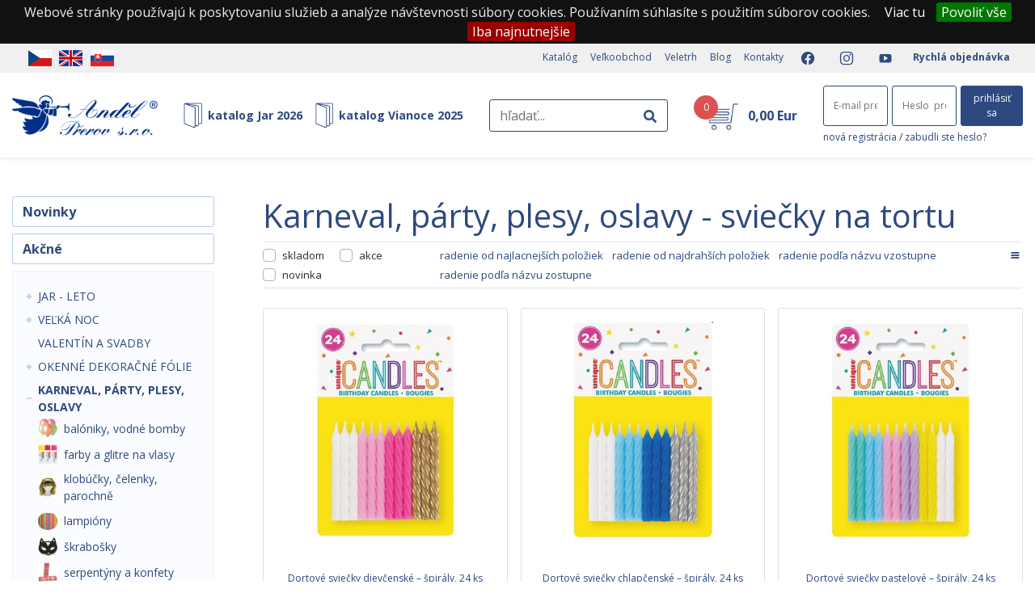

--- FILE ---
content_type: text/html; charset=UTF-8
request_url: https://www.andelprerov.sk/sviecky-na-tortu-1/
body_size: 13975
content:
<!DOCTYPE html>
<html>

<head>
    <meta charset="utf-8">
    <meta name="viewport" content="width=device-width, initial-scale=1.0, shrink-to-fit=no">
    <title>sviečky na tortu</title>    <meta name="author" content="Evolved Solutions - Copyright © 2026"/>
    <meta name="copyright" content="Evolved Solutions - Copyright © 2026"/>
    <meta charset="UTF-8">
<meta http-equiv="Content-Type" content="text/html; charset=UTF-8">
<meta name="description" content="Dovozca dekorácií a kreatívnych potrieb pre malých aj veľkých odberateľou. Bezkonkurenčné ceny. Cez 25 rokov na trhu.">
<meta name="keywords" content="samolepky, ozdoby, dekorácie, kreativita, karneval, vianoce, veľká noc, farby na kamienky, pre deti, rodičov, montessori, doplnky, Vianočné, letna, jarné, zimne, jesenna, výzdoba, do izbičky, samolepky, okenné fólie, anjel , sponky do vlasov, ozdoby zo skla">
<meta property="og:site_name" content="Dovozca dekorácií a kreatívnych potrieb.">
<meta property="og:title" content="sviečky na tortu">
<meta property="og:description" content="Dovozca dekorácií a kreatívnych potrieb pre malých aj veľkých odberateľou. Bezkonkurenčné ceny. Cez 25 rokov na trhu.">
<meta property="og:image" content="https://www.andelprerov.skdata/appdata/main_logo.png">
<meta property="og:type" content="product.group">
<meta property="og:url" content="https://www.andelprerov.sk/sviecky-na-tortu-1/">
<meta property="fb:app_id" content="2082303332029583">    <meta name="robots" content="all"/>

    <link rel="icon" type="image/png" sizes="16x16" href="/public/views/assets/img/theme/favicon/x16x16.png.pagespeed.ic.H1j-Xfk-Xd.webp">
    <link rel="icon" type="image/png" sizes="32x32" href="/public/views/assets/img/theme/favicon/x32x32.png.pagespeed.ic.MOHN9KWcfB.webp">
    <link rel="icon" type="image/png" sizes="180x180" href="/public/views/assets/img/theme/favicon/x180x180.png.pagespeed.ic.xim2KiBzM1.webp">
    <link rel="icon" type="image/png" sizes="192x192" href="/public/views/assets/img/theme/favicon/x192x192.png.pagespeed.ic.a7gyK1aygw.webp">
    <link rel="icon" type="image/png" sizes="512x512" href="/public/views/assets/img/theme/favicon/x512x512.png.pagespeed.ic.GKRFc6B-sZ.webp">

    <meta name="ahrefs-site-verification" content="dfaa3f1e349f408190c86f234f6970bf647492a517f1fa1cdcbe3352927712ea">

    <link href="/data/appdata/main_favicon.ico" rel="SHORTCUT ICON">
<style media="screen">@font-face{font-family:'fontello';src:url(/public/views/assets/fonts/fontello.eot?4232015);src:url(/public/views/assets/fonts/fontello.eot?4232015#iefix) format('embedded-opentype') , url(/public/views/assets/fonts/fontello.woff2?4232015) format('woff2') , url(/public/views/assets/fonts/fontello.woff?4232015) format('woff') , url(/public/views/assets/fonts/fontello.ttf?4232015) format('truetype') , url(/public/views/assets/fonts/fontello.svg?4232015#fontello) format('svg');font-weight:normal;font-style:normal}[class^="icon-"]:before,[class*=" icon-"]:before{font-family:"fontello";font-style:normal;font-weight:normal;speak:never;display:inline-block;text-decoration:inherit;width:1em;margin-right:.2em;text-align:center;font-variant:normal;text-transform:none;line-height:1em;margin-left:.2em;-webkit-font-smoothing:antialiased;-moz-osx-font-smoothing:grayscale}.icon-angel:before{content:'\e800'}.icon-arrow-right:before{content:'\e801'}.icon-book:before{content:'\e802'}.icon-cart:before{content:'\e803'}.icon-facebook:before{content:'\e804'}.icon-home:before{content:'\e805'}.icon-instagram:before{content:'\e806'}.icon-menu:before{content:'\e807'}.icon-minus-circle:before{content:'\e808'}.icon-phone:before{content:'\e809'}.icon-plus-circle:before{content:'\e80a'}.icon-search:before{content:'\e80b'}.icon-send-mail:before{content:'\e80c'}.icon-youtube-alt:before{content:'\e80d'}.icon-youtube:before{content:'\e80e'}</style>
<link href="https://fonts.googleapis.com/css?family=Open+Sans:400,400i,700&amp;amp;subset=latin-ext" media="screen" rel="stylesheet" type="text/css">
<link href="/public/views/assets/A.fonts,,_simple-line-icons.min.css+css,,_app.min.css+css,,_custom.css,Mcc.Y9qjFaGZ8X.css.pagespeed.cf.mkZwYrBrtv.css" media="screen" rel="stylesheet" type="text/css"/>


<link href="https://www.andelprerov.sk/sviecky-na-tortu-1/" rel="canonical">                <script>const gaId='UA-55458150-1';</script>
    </head>

<body>
    <!--header desktop begin-->
<header class="header d-none d-md-block">
        <div class="topmenu">
        <div class="container-fluid d-flex">
            <div class="col-6 lang-select">
                <a href="//www.andelprerov.cz?changeLang=cz" title="Česky" class="lang-cs">Česky</a>
                <a href="//www.andelprerov.com?changeLang=eng" title="English" class="lang-eng">English</a>
                <a href="//www.andelprerov.sk?changeLang=sk" title="Slovenky" class="lang-sk">Slovensky</a>
            </div>
            <div class="col-6">
                <div class="justify-content-end">
                    <ul class="nav secondary-nav">
                                                    <li class="nav-item">
                                <a class="nav-link active" href="/katalogy/" title="Katalóg">Katalóg</a>                            </li>
                                                    <li class="nav-item">
                                <a class="nav-link active" href="/vekoobchodna-spolupraca/" title="Veľkoobchod">Veľkoobchod</a>                            </li>
                                                    <li class="nav-item">
                                <a class="nav-link active" href="/veletrh/" title="Veletrh">Veletrh</a>                            </li>
                                                    <li class="nav-item">
                                <a class="nav-link active" href="/blog/" title="Blog">Blog</a>                            </li>
                                                    <li class="nav-item">
                                <a class="nav-link active" href="/kontakty/" title="Kontakty">Kontakty</a>                            </li>
                                                <li class="nav-item">
                            <a class="nav-link d-flex" href="https://www.facebook.com/AndelPrerov/" title="Jsme na Facebooku" target="_blank">
                                <span class="icon-facebook fs-20 lh-0 mr-1"></span>
                            </a>
                        </li>
                                                <li class="nav-item">
                            <a class="nav-link d-flex" href="https://www.instagram.com/andelprerov/" title="AndělPřerov Intagram" target="_blank">
                                <span class="icon-instagram fs-20 lh-0 mr-1"></span>
                            </a>
                        </li>
                                                                            <li class="nav-item">
                                <a class="nav-link d-flex" href="https://www.youtube.com/channel/UCSovbzC0y9AJyb5dO-PrN_g/featured" title="AndělPřerov YouTube" target="_blank">
                                    <span class="icon-youtube fs-20 lh-0 mr-1"></span>
                                </a>
                            </li>
                                                                                                    <li class="nav-item font-weight-bold">
                                <a class="nav-link" href="/rychla-objednavka/">Rychlá objednávka</a>
                            </li>
                                                                        </ul>
                </div>
            </div>
        </div>
    </div>
    <div class="py-3 shadow-sm">
        <div class="container-fluid">
            <div class="mainmenu d-flex align-items-center justify-content-between">
                <a class="header-logo" href="/" title="Anděl Přerov">
                    <img src="/public/views/assets/img/theme/xlogo.png.pagespeed.ic.I-wN3SextM.webp" alt="Anděl Přerov" title="Anděl Přerov">
                </a>
                    <div class="header-catalogs">
                    <div class="header-catalog-item mr-3">
                <img class="catalog-icon" src="[data-uri]" alt="katalog Jar 2026" title="katalog Jar 2026"/>
                <a class="catalog-link" href="/katalog-jar-2026/" title="katalog Jar 2026">
                    <span>katalog Jar 2026</span>
                </a>
            </div>
                    <div class="header-catalog-item">
                <img class="catalog-icon" src="[data-uri]" alt="katalog Vianoce 2025" title="katalog Vianoce 2025"/>
                <a class="catalog-link" href="/katalog-zima-2025/" title="katalog Vianoce 2025">
                    <span>katalog Vianoce 2025</span>
                </a>
            </div>
            </div>
                <div class="search">
    <form action="/hledat" id="search">
        <input name="search" type="text" placeholder="hľadať..." class="form-control search-text"/>
        <button class="btn search-button" type="submit"><img src="[data-uri]"></button>
    </form>
</div>                <a class="cart-view-compact-link" href="/kosik" title="Košík">
    <div class="cart-view-compact" id="basket">
        <div class="cart-box">
            <span class="cart-box-count">
                <span class="items-count">0</span>
            </span>
        </div>
        <div class="cart-price-sum text-nowrap d-none d-xl-block">
            <span class="font-weight-bold sum">
                                    0                            </span>
                    </div>
    </div>
</a>                <div class="login-compact d-none d-md-block">
            <form id="loginform" method="post" action="/prihlasit" class="login-form">
            <input type="text" name="username" class="form-control login-user login-input" placeholder="E-mail pre prihlásenie">
            <input type="password" name="password" class="form-control login-pass login-input" placeholder="Heslo  pre prihlásenie">
            <input type="hidden" name="logMeIn" value="1"/>
            <div class="form_checker hidden">
    <input type="text" name="check1" value="96" rel="check1" size="4" style="width: auto;"/>
    &nbsp;+&nbsp;
    <input type="text" name="check2" value="120" rel="check2" size="4" style="width: auto;"/>
    &nbsp;=&nbsp;
    <input type="text" name="check3" value="" rel="check3" size="5" style="width: auto;"/>
</div>            <button class="btn btn-primary btn-a fs-12" type="submit">prihlásiť sa</button>
            <div class="cleaner"></div>
        </form>

        <div class="login-links">
                                        <a href="/registrace" title="nová registrácia">nová registrácia</a> / <a href="/zapomenute-heslo">zabudli ste heslo?</a>
                    </div>
    </div>                <a class="header-menu-toggler d-lg-none" href="#collapse-menu" data-toggle="collapse" data-target="collapse-menu" aria-expanded="false" aria-controls="collapse-menu"><span>MENU</span></a>
            </div>
        </div>
    </div>
</header>
<!--header desktop end  -->

<!--header mobile begin-->
<header class="header d-md-none">
    <div class="header-mobile py-3 shadow-sm">
        <div class="container-fluid">
            <div class="mainmenu d-flex align-items-center justify-content-between">
                <a class="header-logo-mobile" href="/" title="Anděl Přerov">
                    <img src="/public/views/assets/img/theme/xlogo-symbol.png.pagespeed.ic.sDrpyi4ju1.webp" alt="Anděl Přerov" title="Anděl Přerov">
                </a>
                <div class="search">
    <form action="/hledat" id="search">
        <input name="search" type="text" placeholder="hľadať..." class="form-control search-text"/>
        <button class="btn search-button" type="submit"><img src="[data-uri]"></button>
    </form>
</div>                <a class="cart-view-compact-link" href="/kosik" title="Košík">
    <div class="cart-view-compact" id="basket">
        <div class="cart-box">
            <span class="cart-box-count">
                <span class="items-count">0</span>
            </span>
        </div>
        <div class="cart-price-sum text-nowrap d-none d-xl-block">
            <span class="font-weight-bold sum">
                                    0                            </span>
                    </div>
    </div>
</a>                <div class="login-compact d-none d-md-block">
            <form id="loginform" method="post" action="/prihlasit" class="login-form">
            <input type="text" name="username" class="form-control login-user login-input" placeholder="E-mail pre prihlásenie">
            <input type="password" name="password" class="form-control login-pass login-input" placeholder="Heslo  pre prihlásenie">
            <input type="hidden" name="logMeIn" value="1"/>
            <div class="form_checker hidden">
    <input type="text" name="check1" value="278" rel="check1" size="4" style="width: auto;"/>
    &nbsp;+&nbsp;
    <input type="text" name="check2" value="991" rel="check2" size="4" style="width: auto;"/>
    &nbsp;=&nbsp;
    <input type="text" name="check3" value="" rel="check3" size="5" style="width: auto;"/>
</div>            <button class="btn btn-primary btn-a fs-12" type="submit">prihlásiť sa</button>
            <div class="cleaner"></div>
        </form>

        <div class="login-links">
                                        <a href="/registrace" title="nová registrácia">nová registrácia</a> / <a href="/zapomenute-heslo">zabudli ste heslo?</a>
                    </div>
    </div>                <button class="header-menu-toggler d-lg-none" id="menu-toggle"><span>MENU</span></button>
            </div>
        </div>
    </div>
    <div id="header-mobile-section-menu" class="header-mobile-section-menu">
        <div class="mb-3">
                                    <div class="content-from-sidebar d-md-none mt-4">
                            <a href="/novinky/" class="btn btn-c font-weight-bold w-100 text-left mb-2" role="button" title="Novinky">Novinky</a>
                                <a href="/akcne/" class="btn btn-c font-weight-bold w-100 text-left mb-2" role="button" title="Akčné">Akčné</a>
                                                            <ul class="nav flex-column category-nav mb-2">
                                                            <li class="nav-item">
    <a class="nav-link" href="/jar-leto/" title="JAR - LETO">JAR - LETO</a>
    </li>                                <li class="nav-item">
    <a class="nav-link" href="/velka-noc/" title="VEĽKÁ NOC">VEĽKÁ NOC</a>
    </li>                                <li class="nav-item">
    <a class="nav-link-empty" href="/valentin-a-svadby/" title="VALENTÍN A SVADBY">VALENTÍN A SVADBY</a>
    </li>                                <li class="nav-item">
    <a class="nav-link" href="/okenne-dekoracne-folie/" title="OKENNÉ DEKORAČNÉ FÓLIE">OKENNÉ DEKORAČNÉ FÓLIE</a>
    </li>                                <li class="nav-item active">
    <a class="nav-link" href="/karneval-party-plesy-oslavy-1/" title="KARNEVAL, PÁRTY, PLESY, OSLAVY">KARNEVAL, PÁRTY, PLESY, OSLAVY</a>
            <ul class="category-submenu active">
                            <li class="subnav-item">
    <a class="subnav-link" href="/baloniky-vodne-bomby/" title="balóniky, vodné bomby">
        <img class="img" src="/data/category/143-category_70x70.jpg" alt="balóniky, vodné bomby" title="balóniky, vodné bomby">
        <span class="name">balóniky, vodné bomby</span>
    </a>
</li>                            <li class="subnav-item">
    <a class="subnav-link" href="/farby-a-glitre-na-vlasy/" title="farby a glitre na vlasy">
        <img class="img" src="/data/category/133-category_70x70.jpg" alt="farby a glitre na vlasy" title="farby a glitre na vlasy">
        <span class="name">farby a glitre na vlasy</span>
    </a>
</li>                            <li class="subnav-item">
    <a class="subnav-link" href="/klobucky-celenky-parochne/" title="klobúčky, čelenky, parochně">
        <img class="img" src="/data/category/184-category-0_70x70.jpg" alt="klobúčky, čelenky, parochně" title="klobúčky, čelenky, parochně">
        <span class="name">klobúčky, čelenky, parochně</span>
    </a>
</li>                            <li class="subnav-item">
    <a class="subnav-link" href="/lampiony/" title="lampióny">
        <img class="img" src="/data/category/138-category_70x70.jpg" alt="lampióny" title="lampióny">
        <span class="name">lampióny</span>
    </a>
</li>                            <li class="subnav-item">
    <a class="subnav-link" href="/skrabosky-1/" title="škrabošky">
        <img class="img" src="/data/category/177-category_70x70.jpg" alt="škrabošky" title="škrabošky">
        <span class="name">škrabošky</span>
    </a>
</li>                            <li class="subnav-item">
    <a class="subnav-link" href="/serpentyny-a-konfety/" title="serpentýny a konfety">
        <img class="img" src="/data/category/145-category_70x70.jpg" alt="serpentýny a konfety" title="serpentýny a konfety">
        <span class="name">serpentýny a konfety</span>
    </a>
</li>                            <li class="subnav-item">
    <a class="subnav-link" href="/trubky-a-frkacky/" title="trúbky a frkačky">
        <img class="img" src="/data/category/142-category_70x70.jpg" alt="trúbky a frkačky" title="trúbky a frkačky">
        <span class="name">trúbky a frkačky</span>
    </a>
</li>                            <li class="subnav-item">
    <a class="subnav-link" href="/zavesne-girlandy-1/" title="závesné girlandy">
        <img class="img" src="/data/category/137-category_70x70.jpg" alt="závesné girlandy" title="závesné girlandy">
        <span class="name">závesné girlandy</span>
    </a>
</li>                            <li class="subnav-item">
    <a class="subnav-link" href="/novorocna-party/" title="novoročná párty">
        <img class="img" src="/data/category/282-category_70x70.png" alt="novoročná párty" title="novoročná párty">
        <span class="name">novoročná párty</span>
    </a>
</li>                            <li class="subnav-item active">
    <a class="subnav-link" href="/sviecky-na-tortu-1/" title="sviečky na tortu">
        <img class="img" src="/data/category/354-category_70x70.png" alt="sviečky na tortu" title="sviečky na tortu">
        <span class="name">sviečky na tortu</span>
    </a>
</li>                    </ul>
    </li>                                <li class="nav-item">
    <a class="nav-link" href="/sviecky-a-vÔne/" title="SVIEČKY A VÔNE">SVIEČKY A VÔNE</a>
    </li>                                <li class="nav-item">
    <a class="nav-link" href="/aromalampy-a-svietniky/" title="AROMALAMPY A SVIETNIKY">AROMALAMPY A SVIETNIKY</a>
    </li>                                <li class="nav-item">
    <a class="nav-link" href="/samolepky-na-stenu/" title="SAMOLEPKY NA STENU">SAMOLEPKY NA STENU</a>
    </li>                                <li class="nav-item">
    <a class="nav-link-empty" href="/vlasove-doplnky-1/" title="VLASOVÉ DOPLNKY">VLASOVÉ DOPLNKY</a>
    </li>                                <li class="nav-item">
    <a class="nav-link-empty" href="/tetovacie-obtlacky/" title="TETOVACIE OBTLAČKY">TETOVACIE OBTLAČKY</a>
    </li>                                <li class="nav-item">
    <a class="nav-link" href="/samolepky-2/" title="SAMOLEPKY">SAMOLEPKY</a>
    </li>                                <li class="nav-item">
    <a class="nav-link" href="/vytvarne-a-kreativne-tvorenie/" title="VÝTVARNÉ A KREATÍVNÉ TVORENIE">VÝTVARNÉ A KREATÍVNÉ TVORENIE</a>
    </li>                                <li class="nav-item">
    <a class="nav-link" href="/komponenty-na-tvorenie-/" title="KOMPONENTY NA TVORENIE ">KOMPONENTY NA TVORENIE </a>
    </li>                                <li class="nav-item">
    <a class="nav-link" href="/farby/" title="FARBY">FARBY</a>
    </li>                                <li class="nav-item">
    <a class="nav-link" href="/balenie-darcekov-tasky-a-krabicky/" title="BALENIE DARČEKOV, TAŠKY A KRABIČKY">BALENIE DARČEKOV, TAŠKY A KRABIČKY</a>
    </li>                                <li class="nav-item">
    <a class="nav-link-empty" href="/milnikove-karticky/" title="MÍĽNIKOVÉ KARTIČKY">MÍĽNIKOVÉ KARTIČKY</a>
    </li>                                <li class="nav-item">
    <a class="nav-link" href="/jesen-a-halloween-/" title="JESEŇ A HALLOWEEN ">JESEŇ A HALLOWEEN </a>
    </li>                                <li class="nav-item">
    <a class="nav-link" href="/skolske-a-kancelarske-potreby/" title="ŠKOLSKÉ A KANCELÁRSKE POTREBY">ŠKOLSKÉ A KANCELÁRSKE POTREBY</a>
    </li>                                <li class="nav-item">
    <a class="nav-link-empty" href="/caje-v-darcekovom-baleni/" title="ČAJE V DARČEKOVOM BALENÍ">ČAJE V DARČEKOVOM BALENÍ</a>
    </li>                                <li class="nav-item">
    <a class="nav-link-empty" href="/baterie-1/" title="BATÉRIE">BATÉRIE</a>
    </li>                                <li class="nav-item">
    <a class="nav-link" href="/osvetlenie-/" title="OSVETLENIE ">OSVETLENIE </a>
    </li>                                <li class="nav-item">
    <a class="nav-link-empty" href="/mikulas-cert-anjel/" title="MIKULÁŠ, ČERT, ANJEL">MIKULÁŠ, ČERT, ANJEL</a>
    </li>                                <li class="nav-item">
    <a class="nav-link" href="/vianoce/" title="VIANOCE">VIANOCE</a>
    </li>                                                            </ul>
                                        </div>
                    </div>
    </div>
        </header>
<!--header mobile end  -->

    <div class="container-fluid d-flex main my-5">
        <div class="sidebar">
                                            <a href="/novinky/" class="btn btn-c font-weight-bold w-100 text-left mb-2" role="button" title="Novinky">Novinky</a>
                                                <a href="/akcne/" class="btn btn-c font-weight-bold w-100 text-left mb-2" role="button" title="Akčné">Akčné</a>
                                                                                    <ul class="nav flex-column category-nav mb-2">
                                                                                <li class="nav-item">
    <a class="nav-link" href="/jar-leto/" title="JAR - LETO">JAR - LETO</a>
    </li>                                            <li class="nav-item">
    <a class="nav-link" href="/velka-noc/" title="VEĽKÁ NOC">VEĽKÁ NOC</a>
    </li>                                            <li class="nav-item">
    <a class="nav-link-empty" href="/valentin-a-svadby/" title="VALENTÍN A SVADBY">VALENTÍN A SVADBY</a>
    </li>                                            <li class="nav-item">
    <a class="nav-link" href="/okenne-dekoracne-folie/" title="OKENNÉ DEKORAČNÉ FÓLIE">OKENNÉ DEKORAČNÉ FÓLIE</a>
    </li>                                            <li class="nav-item active">
    <a class="nav-link" href="/karneval-party-plesy-oslavy-1/" title="KARNEVAL, PÁRTY, PLESY, OSLAVY">KARNEVAL, PÁRTY, PLESY, OSLAVY</a>
            <ul class="category-submenu active">
                            <li class="subnav-item">
    <a class="subnav-link" href="/baloniky-vodne-bomby/" title="balóniky, vodné bomby">
        <img class="img" src="/data/category/143-category_70x70.jpg" alt="balóniky, vodné bomby" title="balóniky, vodné bomby">
        <span class="name">balóniky, vodné bomby</span>
    </a>
</li>                            <li class="subnav-item">
    <a class="subnav-link" href="/farby-a-glitre-na-vlasy/" title="farby a glitre na vlasy">
        <img class="img" src="/data/category/133-category_70x70.jpg" alt="farby a glitre na vlasy" title="farby a glitre na vlasy">
        <span class="name">farby a glitre na vlasy</span>
    </a>
</li>                            <li class="subnav-item">
    <a class="subnav-link" href="/klobucky-celenky-parochne/" title="klobúčky, čelenky, parochně">
        <img class="img" src="/data/category/184-category-0_70x70.jpg" alt="klobúčky, čelenky, parochně" title="klobúčky, čelenky, parochně">
        <span class="name">klobúčky, čelenky, parochně</span>
    </a>
</li>                            <li class="subnav-item">
    <a class="subnav-link" href="/lampiony/" title="lampióny">
        <img class="img" src="/data/category/138-category_70x70.jpg" alt="lampióny" title="lampióny">
        <span class="name">lampióny</span>
    </a>
</li>                            <li class="subnav-item">
    <a class="subnav-link" href="/skrabosky-1/" title="škrabošky">
        <img class="img" src="/data/category/177-category_70x70.jpg" alt="škrabošky" title="škrabošky">
        <span class="name">škrabošky</span>
    </a>
</li>                            <li class="subnav-item">
    <a class="subnav-link" href="/serpentyny-a-konfety/" title="serpentýny a konfety">
        <img class="img" src="/data/category/145-category_70x70.jpg" alt="serpentýny a konfety" title="serpentýny a konfety">
        <span class="name">serpentýny a konfety</span>
    </a>
</li>                            <li class="subnav-item">
    <a class="subnav-link" href="/trubky-a-frkacky/" title="trúbky a frkačky">
        <img class="img" src="/data/category/142-category_70x70.jpg" alt="trúbky a frkačky" title="trúbky a frkačky">
        <span class="name">trúbky a frkačky</span>
    </a>
</li>                            <li class="subnav-item">
    <a class="subnav-link" href="/zavesne-girlandy-1/" title="závesné girlandy">
        <img class="img" src="/data/category/137-category_70x70.jpg" alt="závesné girlandy" title="závesné girlandy">
        <span class="name">závesné girlandy</span>
    </a>
</li>                            <li class="subnav-item">
    <a class="subnav-link" href="/novorocna-party/" title="novoročná párty">
        <img class="img" src="/data/category/282-category_70x70.png" alt="novoročná párty" title="novoročná párty">
        <span class="name">novoročná párty</span>
    </a>
</li>                            <li class="subnav-item active">
    <a class="subnav-link" href="/sviecky-na-tortu-1/" title="sviečky na tortu">
        <img class="img" src="/data/category/354-category_70x70.png" alt="sviečky na tortu" title="sviečky na tortu">
        <span class="name">sviečky na tortu</span>
    </a>
</li>                    </ul>
    </li>                                            <li class="nav-item">
    <a class="nav-link" href="/sviecky-a-vÔne/" title="SVIEČKY A VÔNE">SVIEČKY A VÔNE</a>
    </li>                                            <li class="nav-item">
    <a class="nav-link" href="/aromalampy-a-svietniky/" title="AROMALAMPY A SVIETNIKY">AROMALAMPY A SVIETNIKY</a>
    </li>                                            <li class="nav-item">
    <a class="nav-link" href="/samolepky-na-stenu/" title="SAMOLEPKY NA STENU">SAMOLEPKY NA STENU</a>
    </li>                                            <li class="nav-item">
    <a class="nav-link-empty" href="/vlasove-doplnky-1/" title="VLASOVÉ DOPLNKY">VLASOVÉ DOPLNKY</a>
    </li>                                            <li class="nav-item">
    <a class="nav-link-empty" href="/tetovacie-obtlacky/" title="TETOVACIE OBTLAČKY">TETOVACIE OBTLAČKY</a>
    </li>                                            <li class="nav-item">
    <a class="nav-link" href="/samolepky-2/" title="SAMOLEPKY">SAMOLEPKY</a>
    </li>                                            <li class="nav-item">
    <a class="nav-link" href="/vytvarne-a-kreativne-tvorenie/" title="VÝTVARNÉ A KREATÍVNÉ TVORENIE">VÝTVARNÉ A KREATÍVNÉ TVORENIE</a>
    </li>                                            <li class="nav-item">
    <a class="nav-link" href="/komponenty-na-tvorenie-/" title="KOMPONENTY NA TVORENIE ">KOMPONENTY NA TVORENIE </a>
    </li>                                            <li class="nav-item">
    <a class="nav-link" href="/farby/" title="FARBY">FARBY</a>
    </li>                                            <li class="nav-item">
    <a class="nav-link" href="/balenie-darcekov-tasky-a-krabicky/" title="BALENIE DARČEKOV, TAŠKY A KRABIČKY">BALENIE DARČEKOV, TAŠKY A KRABIČKY</a>
    </li>                                            <li class="nav-item">
    <a class="nav-link-empty" href="/milnikove-karticky/" title="MÍĽNIKOVÉ KARTIČKY">MÍĽNIKOVÉ KARTIČKY</a>
    </li>                                            <li class="nav-item">
    <a class="nav-link" href="/jesen-a-halloween-/" title="JESEŇ A HALLOWEEN ">JESEŇ A HALLOWEEN </a>
    </li>                                            <li class="nav-item">
    <a class="nav-link" href="/skolske-a-kancelarske-potreby/" title="ŠKOLSKÉ A KANCELÁRSKE POTREBY">ŠKOLSKÉ A KANCELÁRSKE POTREBY</a>
    </li>                                            <li class="nav-item">
    <a class="nav-link-empty" href="/caje-v-darcekovom-baleni/" title="ČAJE V DARČEKOVOM BALENÍ">ČAJE V DARČEKOVOM BALENÍ</a>
    </li>                                            <li class="nav-item">
    <a class="nav-link-empty" href="/baterie-1/" title="BATÉRIE">BATÉRIE</a>
    </li>                                            <li class="nav-item">
    <a class="nav-link" href="/osvetlenie-/" title="OSVETLENIE ">OSVETLENIE </a>
    </li>                                            <li class="nav-item">
    <a class="nav-link-empty" href="/mikulas-cert-anjel/" title="MIKULÁŠ, ČERT, ANJEL">MIKULÁŠ, ČERT, ANJEL</a>
    </li>                                            <li class="nav-item">
    <a class="nav-link" href="/vianoce/" title="VIANOCE">VIANOCE</a>
    </li>                                                                                    </ul>
                                                            </div>
    <div class="content">
        <h1 class="category-name">
                                    KARNEVAL, PÁRTY, PLESY, OSLAVY                 -                             sviečky na tortu                                            </h1>

        
        
        <form action="" class="ajax_filter">
    <div class="pagination filter-bar border-top border-bottom mb-4 py-1 fs-13 lh-24">
        <div>
            <div class="custom-control custom-control-inline custom-checkbox">
                <input class="custom-control-input" type="checkbox" name="filter[delivery][1]" id="filter_delivery_1" value="1"/>
                <label class="custom-control-label" for="filter_delivery_1">skladom</label>
            </div>
                            <div class="custom-control custom-control-inline custom-checkbox">
                    <input class="custom-control-input" type="checkbox" name="filter[flag][action]" id="filter_flag_action" value="1"/>
                    <label class="custom-control-label" for="filter_flag_action">akce</label>
                </div>
                                        <div class="custom-control custom-control-inline custom-checkbox">
                    <input class="custom-control-input" type="checkbox" name="filter[flag][news]" id="filter_flag_news" value="1"/>
                    <label class="custom-control-label" for="filter_flag_news">novinka</label>
                </div>
                    </div>
        <div>
            <ul class="list-inline param-list mb-0 mr-2">
                <li class="list-inline-item">
                    <a href="javascript:;" class="filter_order" data-value="price-asc">radenie od najlacnejších položiek</a>
                </li>
                <li class="list-inline-item">
                    <a href="javascript:;" class="filter_order" data-value="price-desc">radenie od najdrahších položiek</a>
                </li>
                <li class="list-inline-item">
                    <a href="javascript:;" class="filter_order" data-value="name-asc">radenie podľa názvu vzostupne</a>
                </li>
                <li class="list-inline-item">
                    <a href="javascript:;" class="filter_order" data-value="name-desc">radenie podľa názvu zostupne</a>
                </li>
            </ul>
        </div>
        <div>
            <ul class="list-inline param-list mb-0">
                <li class="list-inline-item">
                    <a href="?viewType=list"><i class="icon-menu icon"></i></a>
                </li>
            </ul>
        </div>
    </div>
</form>


                    <div class="product-cards-grid mb-5" id="products-list">
                            <div class="card product-card">
    <a href="/dortove-sviecky-dievcenske-spiraly-24-ks.htm" title="Dortové sviečky dievčenské – špirály, 24 ks" class="tooltip-link" rel="/data/products/50332_380x380.jpg">
        <div class="embed-responsive embed-responsive-1by1">
            <div class="embed-responsive-item text-center p-3">
                <div class="embed-responsive-item-container">
                    <img src="/data/products/50332_380x380.jpg" alt="Dortové sviečky dievčenské – špirály, 24 ks" title="Dortové sviečky dievčenské – špirály, 24 ks" class="product-card-image"/>
                </div>
            </div>
            <div class="embed-responsive-item pt-1 pl-2">
                <div class="product-card-badges">
                                                                                                </div>
            </div>
        </div>
        <div class="card-body text-center p-2 p-lg-4">
            <p class="card-text fs-12 m-0">Dortové sviečky dievčenské – špirály, 24 ks</p>
            <p class="card-text fs-12 m-0 font-italic text-muted">Číslo tovaru: 50332</p>
                        <span class="fs-24 text-red">
                                                            1,90 Eur<span class="fs-12"> s DPH</span>
                                                </span>

                        
                    </div>
    </a>

                            <div class="add-to-cart d-flex flex-wrap justify-content-center text-red text-center fs-14 mb-2">
                vypredané
                            </div>
        
        </div>            <div class="card product-card">
    <a href="/dortove-sviecky-chlapcenske-spiraly-24-ks.htm" title="Dortové sviečky chlapčenské – špirály, 24 ks" class="tooltip-link" rel="/data/products/50331_380x380.jpg">
        <div class="embed-responsive embed-responsive-1by1">
            <div class="embed-responsive-item text-center p-3">
                <div class="embed-responsive-item-container">
                    <img src="/data/products/50331_380x380.jpg" alt="Dortové sviečky chlapčenské – špirály, 24 ks" title="Dortové sviečky chlapčenské – špirály, 24 ks" class="product-card-image"/>
                </div>
            </div>
            <div class="embed-responsive-item pt-1 pl-2">
                <div class="product-card-badges">
                                                                                                </div>
            </div>
        </div>
        <div class="card-body text-center p-2 p-lg-4">
            <p class="card-text fs-12 m-0">Dortové sviečky chlapčenské – špirály, 24 ks</p>
            <p class="card-text fs-12 m-0 font-italic text-muted">Číslo tovaru: 50331</p>
                        <span class="fs-24 text-red">
                                                            1,90 Eur<span class="fs-12"> s DPH</span>
                                                </span>

                        
                    </div>
    </a>

                            <div class="add-to-cart d-flex flex-wrap justify-content-center text-red text-center fs-14 mb-2">
                bude skladom
                            </div>
        
        </div>            <div class="card product-card">
    <a href="/dortove-sviecky-pastelove-spiraly-24-ks.htm" title="Dortové sviečky pastelové – špirály, 24 ks" class="tooltip-link" rel="/data/products/50330_380x380.jpg">
        <div class="embed-responsive embed-responsive-1by1">
            <div class="embed-responsive-item text-center p-3">
                <div class="embed-responsive-item-container">
                    <img src="/data/products/50330_380x380.jpg" alt="Dortové sviečky pastelové – špirály, 24 ks" title="Dortové sviečky pastelové – špirály, 24 ks" class="product-card-image"/>
                </div>
            </div>
            <div class="embed-responsive-item pt-1 pl-2">
                <div class="product-card-badges">
                                                                                                </div>
            </div>
        </div>
        <div class="card-body text-center p-2 p-lg-4">
            <p class="card-text fs-12 m-0">Dortové sviečky pastelové – špirály, 24 ks</p>
            <p class="card-text fs-12 m-0 font-italic text-muted">Číslo tovaru: 50330</p>
                        <span class="fs-24 text-red">
                                                            1,70 Eur<span class="fs-12"> s DPH</span>
                                                </span>

                        
                    </div>
    </a>

                            <div class="add-to-cart d-flex flex-wrap justify-content-center mb-2">
                                    <form action="" method="post" id="product_cart_32049078" class="tobasket d-flex">
                        <div class="quantity-increment border m-1">
                            <button class="btn icon-minus-circle fs-24" disabled="" rel="minus" onclick="return changeProductAmount(this, 'dec');"></button>
                            <input type="text" name="amount" class="amount fs-20 color-primary max-w-2" value="1">
                            <button class="btn icon-plus-circle fs-24" onclick="return changeProductAmount(this, 'inc');"></button>
                            <input type="hidden" name="addtobasket" value="32049078"/>
                        </div>
                        <a class="btn btn-b fs-14 d-flex align-items-center m-1" rel="plus" role="button" onclick="return addProductToBasket(this);">
                            <span>Do košíka</span>
                        </a>
                    </form>
                            </div>
        
        </div>                </div>
        
        <script type="text/javascript">var paginatorCurrentPageNr=1;var paginatorFromNr=0;var paginatorItemsPerPage=12;var paginatorItemsFrom=12*paginatorCurrentPageNr;var paginatorTotalPages=1;var paginatorCategoryId=354;var paginatorRetail=1;var paginatorOrder='';var paginatorAction='category';var paginatorSearch='';var newProducts=false;var actionProducts=false;</script>    </div>
</div>    <footer class="footer">
    <div class="footer-rich">
        <div class="container-fluid footer-rich-inner">
            <div>
                <div class="d-flex align-items-center mb-3">
                    <div class="w-30px mr-3"><img class="img-fluid" src="[data-uri]"></div>
                    <div><span class="d-block fs-24">+420&nbsp;<span class="font-weight-bold text-nowrap">580 582 840</span></span><span class="d-block">PO-PÁ 8:00 – 14:30</span></div>
                </div>
                <div class="d-flex align-items-center mb-4">
                    <div class="w-30px mr-3"><img class="img-fluid" src="[data-uri]"></div>
                    <a href="mailto:expedice@andelprerov.cz">expedice@andelprerov.cz</a></div>
                <div class="d-flex align-items-center">
                                        <a class="w-25px mr-3" href="https://www.facebook.com/AndelPrerov/" target="_blank">
                        <img class="img-fluid" src="[data-uri]">
                    </a>
                                                            <a class="w-25px mr-3" href="https://www.instagram.com/andelprerov/" target="_blank">
                        <img class="img-fluid" src="[data-uri]">
                    </a>
                                                                <a class="w-40px mr-3" href="https://www.youtube.com/channel/UCSovbzC0y9AJyb5dO-PrN_g/featured" target="_blank">
                            <img class="img-fluid" src="[data-uri]">
                        </a>
                                    </div>
            </div>
                <div>
        <ul class="list-unstyled items-in-mb-2 fs-14 text-nowrap">
                                                <li>
                        <a href="/o-nas/" title="O nás">O nás</a>
                    </li>
                                                                <li>
                        <a href="/kontakty/" title="Kontakty">Kontakty</a>
                    </li>
                                                                <li>
                        <a href="/obchodne-podmienky/" title="Obchodné podmienky">Obchodné podmienky</a>
                    </li>
                                                                <li>
                        <a href="https://www.andelprerov.sk/prihlasit" title="Prihlásenie užívateľa">Prihlásenie užívateľa</a>
                    </li>
                                                                </ul>
                    </div>
                    <div>
                    <ul class="list-unstyled items-in-mb-2 fs-14 text-nowrap">
                                                                <li>
                        <a href="/vekoobchodna-spolupraca/" title="Veľkoobchodná spolupráca">Veľkoobchodná spolupráca</a>
                    </li>
                                                                <li>
                        <a href="/galeria/" title="Galéria">Galéria</a>
                    </li>
                                                                <li>
                        <a href="/veletrh/" title="Veletrh">Veletrh</a>
                    </li>
                                                                <li>
                        <a href="/ako-nakupovat/" title="Ako nakupovať">Ako nakupovať</a>
                    </li>
                                                                <li>
                        <a href="/cookies/" title="Cookies">Cookies</a>
                    </li>
                                                                <li>
                        <a href="/katalogy/" title="Na stiahnutie">Na stiahnutie</a>
                    </li>
                                                                <li>
                        <a href="/ako-nakupovat/" title="Doprava a platba">Doprava a platba</a>
                    </li>
                                    </ul>
    </div>
            <div>
                <div class="w-160px mb-4"><img class="img-fluid" src="/public/views/assets/img/theme/xlogo-gray.png.pagespeed.ic.VFvTQMWTGZ.webp"></div>
                <p class="fs-14">Anděl Přerov s.r.o.<br/>
Radvanice 103<br/>
751 21 Prosenice<br/>
Czech Republic</p>
            </div>
            <div class="mx-auto">
                <div class="max-w-25"><img class="img-fluid" src="/public/views/assets/img/theme/xandel-budova.jpg.pagespeed.ic.ot0lEi1fu4.webp"></div>
            </div>
        </div>
    </div>
    <div class="footer-strip">
        <div class="container-fluid footer-strip-inner"><span>© Copyright 2026 AndělPřerov.cz</span><span>Created by EvolvedSolutions.cz</span></div>
    </div>
</footer>
    <script type="text/javascript" src="/public/views/assets/js/app.js"></script>
<script type="text/javascript" src="/dynamicscript/public/views/js/global.js?v=0.2&amp;novat=0&amp;retail=1&amp;wholesale=0"></script></body>

</html>

--- FILE ---
content_type: text/html; charset=UTF-8
request_url: https://www.andelprerov.sk/ajax/load-cart/
body_size: -83
content:
{"id":24970780,"identifier":"98kd12vrouv1l9ctguqvt0fl6d","id_user":0,"id_currency":null,"id_transport":0,"id_transport_destination":null,"id_payment":0,"cartProductsCount":0,"cartTotalAmount":0,"cartTotalWeight":"0.0000","cartTotalPrice":"0.0000","cartTotalPriceVat":"0.0000","cartTotalProductsPrice":0,"cartTotalProductsPriceVat":"0.0000","cartTotalProductsVat":"0.0000","cartTotalTransportPrice":"0.0000","cartTotalTransportPriceVat":"0.0000","cartTotalPaymentPrice":"0.0000","cartTotalPaymentPriceVat":"0.0000","cartTotalTransportDeliveryPrice":"0.0000","cartTotalTransportDeliveryPriceVat":"0.0000","cartOriginalProductsPrice":"0.0000","cartOriginalProductsPriceVat":"0.0000","cartTotalPoints":"0.0000","cartTotalCoupon":"0.0000","date_create":1769357966,"date_update":1769357966,"coupons":[],"cartTotalCouponPrice":0,"cartTotalCouponPriceVat":0,"couponsWithRestrictions":false,"cartTotalPriceFormatted":"0,00\u00a0Eur","cartTotalPriceVatFormatted":"0,00 Eur","cartTotalProductsPriceFormatted":"0,00 Eur","cartTotalProductsPriceVatFormatted":"0,00 Eur","cartOriginalProductsPriceVatFormatted":"0,00 Eur","cartTotalTransportPriceFormatted":"0,00 Eur","cartTotalTransportPriceVatFormatted":"0,00 Eur","cartTotalPaymentPriceFormatted":"0,00 Eur","cartTotalPaymentPriceVatFormatted":"0,00 Eur","cartTotalTransportDeliveryPriceFormatted":"0,00 Eur","cartTotalTransportDeliveryPriceVatFormatted":"0,00 Eur","cartTotalCouponPriceFormatted":"0,00\u00a0Eur","cartTotalCouponPriceVatFormatted":"0,00 Eur"}

--- FILE ---
content_type: application/javascript
request_url: https://www.andelprerov.sk/dynamicscript/public/views/js/global.js?v=0.2&novat=0&retail=1&wholesale=0
body_size: 12638
content:
/* global showNoVat */

var hashParametersArray = new Array();
var pagesData = new Array();
var showNoVat = 0;
var wholesale = 0;
var retail = 1;
var paginatorItemsPerPage = 12;
var autocompleteXhr, filterXhr, fohXhr, atcXhr;


var CookieManager;
CookieManager = {

    /**
     * Set cookie
     *
     * @param name          Cookie name
     * @param value         Cookie value
     * @param daysToLive    Cookie expiration days
     */
    setCookie: function (name, value, daysToLive) {
        let cookie = name + "=" + encodeURIComponent(value);
        if (typeof daysToLive === "number") {
            cookie += "; max-age=" + (daysToLive * 24 * 60 * 60);
            document.cookie = cookie;
        }
    },

    /**
     * Set cookie
     *
     * @param name          Cookie name
     */
    getCookie: function (name) {
        let cookieArr = document.cookie.split(";");
        for (var i = 0; i < cookieArr.length; i++) {
            var cookiePair = cookieArr[i].split("=");
            if (name == cookiePair[0].trim()) {
                return decodeURIComponent(cookiePair[1]);
            }
        }
        return null;
    },

    /**
     * Erase cookie
     *
     * @param name      Cookie name
     */
    eraseCookie: function (name) {
        document.cookie = name+'=; Max-Age=-99999999;';
    }
};


/*---------------------------------------
 * Vyber hash parametru
 *-------------------------------------*/
if (window.location.hash !== '') {
    var hashParameters = window.location.hash.replace('#', '').split('&');
    for (var params in hashParameters) {
        var paramsArray = hashParameters[params].split('=');
        if (paramsArray.length === 2 && paramsArray[0] && paramsArray[1]) {
            hashParametersArray[paramsArray[0]] = paramsArray[1];
        }
    }
}


/*--------------------------------------------------
  Nacteni stranky
  --------------------------------------------------*/
$(document).ready(function(){

    $.widget.bridge('uitooltip', $.ui.tooltip);


    /*---------------------------------------
     * Prepis kosiku kvuli cache
     *-------------------------------------*/
    if (window.location.pathname.indexOf('/admin') < 0) {
        $.ajax({
            url: '/ajax/load-cart/',
            dataType: 'JSON',
            success: function(data) {


                //------------------------------------------
                // Vyplneni kosiku
                //------------------------------------------
                if (wholesale === 0) {
                    $('#basket .sum').html(data.cartTotalProductsPriceVatFormatted);
                } else {
                    $('#basket .sum').html(data.cartTotalProductsPriceFormatted);
                }
                $('#basket .items-count').html(data.cartProductsCount);
            }
        });
    }


    /*---------------------------------------
     * Kontrola aktualni stranky
     *-------------------------------------*/
    if (!Object.keys) {
        Object.keys = (function () {
            'use strict';
            var hasOwnProperty = Object.prototype.hasOwnProperty,
                hasDontEnumBug = !({toString: null}).propertyIsEnumerable('toString'),
                dontEnums = [
                    'toString',
                    'toLocaleString',
                    'valueOf',
                    'hasOwnProperty',
                    'isPrototypeOf',
                    'propertyIsEnumerable',
                    'constructor'
                ],
                dontEnumsLength = dontEnums.length;

            return function (obj) {
                if (typeof obj !== 'object' && (typeof obj !== 'function' || obj === null)) {
                    throw new TypeError('Object.keys called on non-object');
                }

                var result = [], prop, i;

                for (prop in obj) {
                    if (hasOwnProperty.call(obj, prop)) {
                        result.push(prop);
                    }
                }

                if (hasDontEnumBug) {
                    for (i = 0; i < dontEnumsLength; i++) {
                        if (hasOwnProperty.call(obj, dontEnums[i])) {
                            result.push(dontEnums[i]);
                        }
                    }
                }

                return result;
            };
        }());
    }
    if (Object.keys(hashParametersArray).length) {
        var itemsFrom = paginatorItemsPerPage;

        var replaceProducts = false;
        if (hashParametersArray['news'] == 1) {
            replaceProducts = true;
            itemsFrom = 0;

            $('#filter_flag_news').prop('checked', 'checked');
            //var action = ($('#filter_flag_action').is(':checked') ? 1 : 0);
        }
        if (hashParametersArray['action'] == 1) {
            replaceProducts = true;
            itemsFrom = 0;

            $('#filter_flag_action').prop('checked', 'checked');
        }
        if (hashParametersArray['delivery'] == 1) {
            replaceProducts = true;
            itemsFrom = 0;

            $('#filter_delivery_1').prop('checked', 'checked');
        }
        if (hashParametersArray['order'] && hashParametersArray['order'] !== '') {
            replaceProducts = true;
            itemsFrom = 0;

            $('#filter_order_select').val(hashParametersArray['order']);
        }
        /*if (hashParametersArray['search'] && hashParametersArray['search'] !== '') {
            replaceProducts = true;
            itemsFrom = 0;

            $('#filter_order_select').val(hashParametersArray['order']);
        }*/
        if (hashParametersArray['pg'] >= 2 || replaceProducts) {
            replaceProducts = true;


            /*---------------------------------------
             * Zavolame nacteni dalsich stranek
             *-------------------------------------*/
            var pageNr = (hashParametersArray['pg'] ? hashParametersArray['pg'] : 1);
            loadProducts(pageNr, itemsFrom, replaceProducts);
        }


        /*---------------------------------------
         * Kontrola informace o vlozeni zbozi
         *-------------------------------------*/
        if (hashParametersArray['cart'] === 'added') {
            var tag = $('<div id="dialog" class="center"><strong>Tovar bol pridaný do košíka!</strong></div>');
            popupDialog = tag.dialog({
                modal:true,
                width: '500px',
                title:'Informace',
                create: function(){
                    $(this).closest(".ui-dialog")
                        .find(".ui-dialog-buttonset button:first") // the first button
                        .addClass("btn btn-success");
                    $(this).closest(".ui-dialog")
                        .find(".ui-dialog-buttonset button:last") // the first button
                        .addClass("btn btn-primary");
                },
                open: function() {
                    window.location.hash = '';
                },
                buttons:{
                    "Zobraziť košík" : function() {
                        window.location = '/kosik';

                        $(this).dialog("close");
                    },
                    "Pokračovať v nákupe" : function() {
                        $(this).dialog("close");
                    }
                }
            });
        }
    }

    initMenu();


    /*---------------------------------------
      Form checker
    ---------------------------------------*/
    formChecker();


    //------------------------------------------
    // Inicializace dodaci/fakturacni adresy
    //------------------------------------------
    _initDInfo();


    //------------------------------------------
    // Inicializace poli adresy
    //------------------------------------------
    _initFirmFields();


    //------------------------------------------
    // Inicializace filtru
    //------------------------------------------
    _initFilter();


    _initFastOrderAutocomplete();


    //------------------------------------------
    // Inicializace vyberu
    //------------------------------------------
    _initAddressSelects();


    //------------------------------------------
    // Inicializace tooltipu
    //------------------------------------------
    _initTooltip();


    //------------------------------------------
    // Inicializace vyhledavani
    //------------------------------------------
    _initSearchBox('search');


    //------------------------------------------
    // Inicializace firmy
    //------------------------------------------
    _initSearchCompany();


    //------------------------------------------
    // Inicializace kopirovani
    //------------------------------------------
    initCopyToClipboard();


    //------------------------------------------
    // Kontrola ne/povoleni cookies
    //------------------------------------------
    if (CookieManager.getCookie('trackMe') == null) {


        //------------------------------------------
        // jQuery cookies
        //------------------------------------------
                $.cookieBar({
            'message': 'Webové stránky používajú k poskytovaniu služieb a analýze návštevnosti súbory cookies. Používaním súhlasíte s použitím súborov cookies.  <a href="https://www.andelprerov.sk/cookies">Viac tu</a>',
                        'acceptText': 'Povoliť vše',
                        acceptFunction: setCookieAndLoad,
            declineButton: true,
                        'declineText': 'Iba najnutnejšie',
                        declineFunction: function() {
                CookieManager.setCookie('trackMe', false, 20);
            },
                        'policyText': 'Cookies',
                                    'policyURL': '/cookies/',
                        'domain': 'andelprerov.sk',
            'expireDays': -1
        });
            }


    //------------------------------------------
    // Kontrola ne/povoleni cookies
    //------------------------------------------
    if (CookieManager.getCookie('trackMe') == 'true') {

    }
});


/*---------------------------------------
 * Nacteni zbozi
 *
 * @return	void
---------------------------------------*/
function _ajaxLoadProducts(pageNr, replace, fromPageNr)
{


    /*---------------------------------------
     * Zobrazeni kolecka
     *-------------------------------------*/
    $('#paginator-button').hide();
    $('#paginator-loading-img').removeClass('hidden');


    /*---------------------------------------
     * Vyber nastaveni filtru
     *-------------------------------------*/
    var delivery = ($('#filter_delivery_1').is(':checked') ? $('#filter_delivery_1').val() : '');
    var news = ($('#filter_flag_news').is(':checked') ? 1 : 0);
    var action = ($('#filter_flag_action').is(':checked') ? 1 : 0);
    if (typeof newProducts !== "undefined" && newProducts === true) {
        news = 1;
    }
    if (typeof actionProducts !== "undefined" && actionProducts === true) {
        action = 1;
    }
    var order = $('#filter_order_select option:selected').val();
    paginatorOrder = order;
    /*if (order === 'name-asc') {
        paginatorOrder = 'pt.name asc';
    } else if (order === 'name-desc') {
        paginatorOrder = 'pt.name desc';
    } else if (order === 'price-asc') {
        paginatorOrder = 'price asc';
    } else if (order === 'price-desc') {
        paginatorOrder = 'price desc';
    }*/

    var filter = {
        delivery: delivery,
        flags: {
            news: news,
            action: action
        },
        order: paginatorOrder
    };


    /*---------------------------------------
     * Ajax - vyber zbozi
     *-------------------------------------*/
    if (!paginatorCurrentPageNr) {
        paginatorCurrentPageNr = 1;
    }
    $.ajax({
        url: '/ajax/products/' + (window.location.href.indexOf('?debug=1') >= 0 ? '?debug=1' : ''),
        data: {
            'paginatorCurrentPageNr': paginatorCurrentPageNr,
            'paginatorItemsPerPage' : paginatorItemsPerPage,
            'paginatorItemsFrom'    : paginatorItemsFrom,
            'defaultItemsPerPage'   : paginatorItemsPerPage,
            'category-id'           : paginatorCategoryId,
            'retail'                : paginatorRetail,
            'current-action'        : paginatorAction,
            'page-nr'               : pageNr,
            'filter'                : filter,
            'search'                : (paginatorSearch && paginatorSearch !== "undefined" ? paginatorSearch : ''),
            'system-page'           : (typeof pageSystem !== "undefined" && pageSystem ? pageSystem.id : '')
        },
        dataType: 'json',
        success: function(data) {
            if (data.html) {


                /*---------------------------------------
                 * Vlozeni dat
                 *-------------------------------------*/
                pagesData[paginatorCurrentPageNr] = data.html;
                if (replace) {
                    $('#products-list').html(data.html);
                } else {
                    $('#products-list').append(data.html);
                }


                /*---------------------------------------
                 * Uprava strankovani
                 *-------------------------------------*/
                if (pageNr) {
                    paginatorCurrentPageNr = pageNr;
                } else {
                    paginatorCurrentPageNr++;
                }
                paginatorItemsFrom = paginatorCurrentPageNr * paginatorItemsPerPage;


                /*---------------------------------------
                 * Skryti kolecka
                 *-------------------------------------*/
                if (paginatorCurrentPageNr < paginatorTotalPages) {
                    $('#paginator-button').show();
                }
                $('#paginator-loading-img').addClass('hidden');


                /*---------------------------------------
                 * Nahrazeni strankovace
                 *-------------------------------------*/
                $('nav.pager').replaceWith(data.html_pager);
                _initAjaxPager();
                if (pageNr) {
                    $('nav.pager li a.selected').removeClass('selected');
                    $('nav.pager li a[rel="page-' + pageNr + '"]').addClass('selected');
                }


                /*---------------------------------------
                 * Uprava URL
                 *-------------------------------------*/
                if (fromPageNr === false) {
                    var fromNr = false;
                } else {
                    var fromNr = false;
                    if (window.location.hash.indexOf('fromNr') < 0) {
                        fromNr = '&fromNr=' + fromPageNr;
                    } else {
                        fromNr = '&fromNr=' + getLocationHashParam('fromNr');
                    }
                }

                //window.location.hash = '#pg=' + paginatorCurrentPageNr;
                window.location.hash = '#pg=' + paginatorCurrentPageNr + (fromNr === false ? '' : fromNr) + (news === 1 ? '&news=1' : '') + (action === 1 ? '&action=1' : '') + (delivery === 1 ? '&delivery=1' : '') + (order && order !== '' ? '&order=' + order : '');


                //------------------------------------------
                // Ulozeni aktualni stranky
                //------------------------------------------
                saveCurrentPage();


                //------------------------------------------
                // Inicializace tooltipu
                //------------------------------------------
                _initTooltip();

            } else {


                /*---------------------------------------
                 * Skryti kolecka
                 *-------------------------------------*/
                $('#paginator-loading-img').addClass('hidden');
            }
        }
    });


    return false;
}


/*---------------------------------------
 * Inicializace vyberu adres
 *
 * @return	void
---------------------------------------*/
function _initAddressSelects()
{


    //------------------------------------------
    // Vyber / vyplneni adresy uzivatele
    //------------------------------------------
    $('#deliveryAdressSelect').change(function(){
        if (parseFloat($(this).val()) === 0) {
            $(this).parent().find('input,select:not(#deliveryAdressSelect)').prop('disabled', false);
            if ($('#d_name').is('span')) {
                $('#d_name').html('');
            } else {
                $('#d_name').val('');
            }
            if ($('#d_surname').is('span')) {
                $('#d_surname').html('');
            } else {
                $('#d_surname').val('');
            }
            if ($('#d_firm').is('span')) {
                $('#d_firm').html('');
            } else {
                $('#d_firm').val('');
            }
            if ($('#d_department').is('span')) {
                $('#d_department').html('');
            } else {
                $('#d_department').val('');
            }
            if ($('#d_street').is('span')) {
                $('#d_street').html('');
            } else {
                $('#d_street').val('');
            }
            if ($('#d_city').is('span')) {
                $('#d_city').html('');
            } else {
                $('#d_city').val('');
            }
            if ($('#d_country').is('span')) {
                $('#d_country').html('');
            } else {
                $('#d_country').val('');
            }
            if ($('#d_zip').is('span')) {
                $('#d_zip').html('');
            } else {
                $('#d_zip').val('');
            }
            if ($('#d_email').is('span')) {
                $('#d_email').html('');
            } else {
                $('#d_email').val('');
            }
            if ($('#d_tel').is('span')) {
                $('#d_tel').html('');
            } else {
                $('#d_tel').val('');
            }
        } else {
            $(this).parent().find('input,select:not(#deliveryAdressSelect)').prop('disabled', true);
            $.ajax({
                url: '/ajax/user-address-by-id/',
                data: 'id='+$(this).val(),
                dataType: 'JSON',
                success: function(data) {


                    //------------------------------------------
                    // Vyplneni formulare
                    //------------------------------------------
                    if (data) {
                        if ($('#d_name').is('span')) {
                            $('#d_name').html(data.name);
                        } else {
                            $('#d_name').val(data.name);
                        }
                        if ($('#d_surname').is('span')) {
                            $('#d_surname').html(data.surname);
                        } else {
                            $('#d_surname').val(data.surname);
                        }
                        if ($('#d_firm').is('span')) {
                            $('#d_firm').html(data.firm);
                        } else {
                            $('#d_firm').val(data.firm);
                        }
                        if ($('#d_department').is('span')) {
                            $('#d_department').html(data.department);
                        } else {
                            $('#d_department').val(data.department);
                        }
                        if ($('#d_street').is('span')) {
                            $('#d_street').html(data.street);
                        } else {
                            $('#d_street').val(data.street);
                        }
                        if ($('#d_city').is('span')) {
                            $('#d_city').html(data.city);
                        } else {
                            $('#d_city').val(data.city);
                        }
                        if ($('#d_country').is('span')) {
                            $('#d_country').html(data.country);
                        } else {
                            $('#d_country option:contains("' + data.country + '")').prop('selected', true);
                        }
                        if ($('#d_zip').is('span')) {
                            $('#d_zip').html(data.zip);
                        } else {
                            $('#d_zip').val(data.zip);
                        }
                        if ($('#d_email').is('span')) {
                            $('#d_email').html(data.email);
                        } else {
                            $('#d_email').val(data.email);
                        }
                        if ($('#d_tel').is('span')) {
                            $('#d_tel').html(data.phone);
                        } else {
                            $('#d_tel').val(data.phone);
                        }
                    }
                }
            });
        }
    });
}


/*------------------------------------------
   Inicializace zobrazeni dodacich informaci
------------------------------------------*/
function _initDInfo()
{
    showDInfo($('input[id^="d_fill-"]:checked'));
}


/*---------------------------------------
 * Inicializace rychle objednavky
 *
 * @return	void
---------------------------------------*/
function _initFastOrderAutocomplete()
{


    /*--------------------------------------------------
      Otevreni popup okna rychle objednavky
      --------------------------------------------------*/
    if ($('.autocomplete-fast-order').length > 0) {
        $('.autocomplete-fast-order').keypress(function(e){
            var autocompleteInput = $(this);
            if (e.keyCode == $.ui.keyCode.ENTER && $(this).val() != '') {

                // Vyhledani polozky
                processFastOrderSearch();
            }
        });

        // Btn search product
        if ($('#search-product').length > 0) {
            $('#search-product').on('click', function() {

                // Vyhledani polozky
                processFastOrderSearch();
            });
        }
    }
}


//------------------------------------------
// Inicializace filtru
//------------------------------------------
function _initFilter()
{


    /*---------------------------------------
     * Formular pro filtraci
     *-------------------------------------*/
    $('.filter_order_form').change(function(){
        $(this).submit();
    });


    /*---------------------------------------
     * Razeni
     *-------------------------------------*/
    $('.ajax_filter a.filter_order').click(function(){
        $('.ajax_filter a.filter_order').removeClass('font-weight-bold');
        $('.ajax_filter a.filter_order').removeAttr('data-active');
        $(this).addClass('font-weight-bold');
        $(this).attr('data-active', '1');

        $('.ajax_filter').trigger("change");
    });


    /*---------------------------------------
     * Ajax filtrace
     *-------------------------------------*/
    $('.ajax_filter').change(function(e){
        var delivery = ($('#filter_delivery_1').is(':checked') ? $('#filter_delivery_1').val() : '');
        var news = ($('#filter_flag_news').is(':checked') ? 1 : 0);
        var action = ($('#filter_flag_action').is(':checked') ? 1 : 0);
        var order = $('.ajax_filter a.filter_order[data-active="1"]').attr('data-value');
        paginatorOrder = order;
        /*if (order == 'name-asc') {
            paginatorOrder = 'pt.name asc';
        } else if (order == 'name-desc') {
            paginatorOrder = 'pt.name desc';
        } else if (order == 'price-asc') {
            paginatorOrder = 'price asc';
        } else if (order == 'price-desc') {
            paginatorOrder = 'price desc';
        }*/


        /*---------------------------------------
         * Zmena kategorie = presmerovani
         *-------------------------------------*/
        if ($(e.target).attr('id') == 'filter_category_select') {

            var locationParams = [];
            if (delivery) {
                locationParams.push('filter[delivery]=' + delivery);
            }
            if (news) {
                locationParams.push('filter[flags][news]=1');
            }
            if (action) {
                locationParams.push('filter[flags][action]=1');
            }
            if (order) {
                locationParams.push('filter[order]='+paginatorOrder);
            }

            window.location = $(e.target).val() + (locationParams.length > 0 ? '?' + locationParams.join('&') : '');
            return;
        }

        var filter = {
            delivery: delivery,
            flags: {
                news: news||(typeof newProducts !== "undefined" && newProducts == 1 ? 1 : 0),
                action: action||(typeof actionProducts !== "undefined" && actionProducts == 1 ? 1 : 0)
            },
            order: paginatorOrder
        };


        /*---------------------------------------
         * Zobrazeni kolecka
         *-------------------------------------*/
        $('#paginator-button').hide();
        $('#products-list').hide(1000, function(){
            $('#products-list').empty();
            $('#paginator-loading-img').removeClass('hidden');


            /*---------------------------------------
             * Upravime hodnotu od
             *-------------------------------------*/
            var tmpPaginatorItemsFrom = (paginatorCurrentPageNr-1) * paginatorItemsPerPage;


            /*---------------------------------------
             * Ajax - vyber zbozi
             *-------------------------------------*/
            if (filterXhr) filterXhr.abort();
            filterXhr = $.ajax({
                url: '/ajax/products-filter/' + (window.location.href.indexOf('?debug=1') >= 0 ? '?debug=1' : ''),
                data: {
                    'paginatorCurrentPageNr': paginatorCurrentPageNr,
                    'paginatorItemsPerPage' : paginatorItemsPerPage,
                    'paginatorItemsFrom'    : tmpPaginatorItemsFrom,
                    'category-id'           : paginatorCategoryId,
                    'retail'                : paginatorRetail,
                    'current-action'        : paginatorAction,
                    'filter'                : filter,
                    'search'                : (paginatorSearch && paginatorSearch !== "undefined" ? paginatorSearch : '')
                },
                dataType: 'json',
                success: function(data) {
                    if (data.html) {


                        /*---------------------------------------
                         * Prepiseme strankovani
                         *-------------------------------------*/
                        paginatorCurrentPageNr = data.paginator.paginatorCurrentPageNr;
                        paginatorItemsFrom = data.paginator.paginatorItemsFrom;
                        paginatorTotalPages = data.paginator.paginatorTotalPages;


                        /*---------------------------------------
                         * Vlozeni dat
                         *-------------------------------------*/
                        pagesData[paginatorCurrentPageNr] = data.html;
                        $('#products-list').append(data.html);


                        /*---------------------------------------
                         * Uprava URL
                         *-------------------------------------*/
                        window.location.hash = '#pg=' + paginatorCurrentPageNr + (news == 1 ? '&news=1' : '') + (action == 1 ? '&action=1' : '') + (delivery == 1 ? '&delivery=1' : '') + (order && order != '' ? '&order=' + order : '');


                        /*---------------------------------------
                         * Skryti kolecka
                         *-------------------------------------*/
                        if (paginatorCurrentPageNr < paginatorTotalPages) {
                            $('#paginator-button').show();
                        }
                        $('#paginator-loading-img').addClass('hidden');


                        /*---------------------------------------
                         * Nahrazeni strankovace
                         *-------------------------------------*/
                        $('nav.pager').replaceWith(data.html_pager);
                        _initAjaxPager();


                        //------------------------------------------
                        // Ulozeni aktualni stranky
                        //------------------------------------------
                        saveCurrentPage();


                        /*---------------------------------------
                         * Zobrazeni obsahu
                         *-------------------------------------*/
                        $('#products-list').show(1000);

                    } else {


                        /*---------------------------------------
                         * Skryti kolecka
                         *-------------------------------------*/
                        $('#paginator-loading-img').addClass('hidden');
                    }
                }
            });
        });
    });


    /*---------------------------------------
     * Inicializace strankovani
     *-------------------------------------*/
    _initAjaxPaginator();
}


/*---------------------------------------
 * Inicializace ajax strankovani
 *
 * @return	void
---------------------------------------*/
function _initAjaxPager()
{


    /*---------------------------------------
     * Strankovani pres klasicky pager
     *-------------------------------------*/
    $('nav.pager ul.pages a').off('click').on('click', function(){


        /*---------------------------------------
         * Vyber stranky
         *-------------------------------------*/
        var page = ($(this).attr('rel') ? $(this).attr('rel').replace('page-', '') : null);


        /*---------------------------------------
         * Kontrola vybrane stranky
         *-------------------------------------*/
        if (page !== null) {


            /*---------------------------------------
             * Kontrola aktualni stranky
             *-------------------------------------*/
            if (page <= paginatorCurrentPageNr) {


                /*---------------------------------------
                 * Kontrola nactenych stranek
                 *-------------------------------------*/
                /*var itemIndex = ((page-1) * paginatorItemsPerPage);
                if ($('#products-list article:eq(' + itemIndex + ')')) {
                    $('html, body').animate({
                        scrollTop: $('#products-list article:eq(' + itemIndex + ')').offset().top
                    }, 500);
                } else {*/


                /*---------------------------------------
                 * Uprava nasledujici stranky
                 *-------------------------------------*/
                _ajaxLoadProducts(page, true, false);
                //}

            } else {


                /*---------------------------------------
                 * Uprava nasledujici stranky
                 *-------------------------------------*/
                _ajaxLoadProducts(page, true, false);
            }

            $('html, body').animate({
                scrollTop: $('#products-list .product-card:eq(0)').offset().top
            }, 500);

        } else {
            return true;
        }

        return false;
    });
}


/*---------------------------------------
 * Inicializace ajax strankovani
 *
 * @return	void
---------------------------------------*/
function _initAjaxPaginator()
{


    /*---------------------------------------
     * Strankovani
     *-------------------------------------*/
    $('#paginator-button').click(function(){
        _ajaxLoadProducts(parseInt(paginatorCurrentPageNr)+1, false, paginatorCurrentPageNr);
    });


    /*---------------------------------------
     * Strankovani
     *-------------------------------------*/
    _initAjaxPager();
}


/*------------------------------------------
   Inicializace zobrazeni dodacich informaci
------------------------------------------*/
function _initFirmFields()
{
    showFirmFields($('input[id^="firm_fill-"]:checked'));
}


/*---------------------------------------
 * Inicializace akce vyhledavani
 *
 * @return	void
---------------------------------------*/
function _initSearchBox(formElementId)
{
    if ($.isFunction( $.fn.autocomplete )) {
        $('#' + formElementId + ' input[name="search"]').autocomplete(function(){
            minLength : 3
        }, {
            source : function(item, response) {
                try { autocompleteXhr.abort(); } catch(e){}
                return autocompleteXhr = $.getJSON('/ajax/search-simple/', {
                    'term' : item['term']
                }, function(data){
                    if (data) {
                        response($.map(data, function(item){
                            return {
                                name  : item.name,
                                label : item.name,
                                value : item.name,
                                code  : item.code
                            }
                        }));
                    } else {
                        response(new Array());
                    }
                });
            },
            select : function(event, ui) {
                $('#' + formElementId + ' input[name="search"]').val(ui.item.label);
                $('#' + formElementId + ' input[name="search"]').parent().submit();
            }
        });
    }
}


//------------------------------------------
// Inicializace vyhledavani firmy
//------------------------------------------
function _initSearchCompany()
{
    if ($.isFunction( $.fn.autocomplete )) {
        $('#company-name').autocomplete(function(){
            minLength : 3
        }, {
            source : function(item, response) {
                try { autocompleteXhr.abort(); } catch(e){}
                return autocompleteXhr = $.getJSON('/ajax/search-address-book/', {
                    'term' : item['term']
                }, function(data){
                    if (data) {
                        response($.map(data, function(item){
                            return {
                                name  : item.firm,
                                label : item.firm + ' (' + item.ud_email + ', ' + item.city + ', ' + item.street + ')',
                                value : item.firm,
                                data  : item
                            }
                        }));
                    } else {
                        response([]);
                    }
                });
            },
            select : function(event, ui) {

                // check selected data
                if (ui.item && ui.item.data) {
                    var html = '<div class="p-2">';
                    html += ui.item.data.firm + ' (' + ui.item.data.ud_email + ', ' + ui.item.data.street + ', ' + ui.item.data.city + ', ' + ui.item.data.zip + ')';
                    if (ui.item.data.ic) {
                        html += '<br class="clear" /><strong>IČ:</strong> ' + ui.item.data.ic;
                    }
                    if (ui.item.data.dic) {
                        html += '<br class="clear" /><strong>DIČ:</strong> ' + ui.item.data.dic;
                    }
                    html += '</div>';
                    $('#search-company-info').html(html);

                    $('#search-company-id').val(ui.item.data.id_user);
                }
            }
        });

        $('#search-company').on('click', function() {

            if ($('#company-name').val()) {
                $('#company-name').autocomplete('search', $('#company-name').val());
            }

            return false;
        });
    }
}


//------------------------------------------
// Inicializace tooltipu
//------------------------------------------
function _initTooltip()
{
    if ($('a.tooltip-link').length) {
        $('a.tooltip-link').each(function(){
            if ($(this).attr('rel')) {
                $(this).tooltip({
                    show: { delay: 1500 },
                    content:'<img src="' + $(this).attr('rel') + '" title="' + $(this).attr('title') + '" alt="' + $(this).attr('title') + '">',
                    track: true
                }).on('click', function(){
                    $(this).tooltip('close')
                });
            } else {
                $(this).tooltip({
                    content:$(this).attr('title'),
                    track: true
                }).on('click', function(){
                    $(this).tooltip('close')
                });
            }
        });
    }
}


/*---------------------------------------
 * Inicializace funkce pro kopirovani
 *
 * @return	void
---------------------------------------*/
function initCopyToClipboard()
{

    //------------------------------------------
    // Btn pro kopii do clipboardu
    //------------------------------------------
    $('button[rel="copy-to-clipboard"]').on('click', function(){

        let sourceInput = $(this).data('target');
        if ($('#' + sourceInput).length > 0) {
            let sourceInputText = $('#' + sourceInput).val();
            copyTextToClipboard(sourceInputText);
        }
    });
}


/*---------------------------------------
 * Vlozeni zbozi do kosiku v seznamu
 *
 * @return	boolean
---------------------------------------*/
function addProductToBasket(element)
{


    /*---------------------------------------
     * Inicializace
     *-------------------------------------*/
    var cart = $('#basket');
    var parentForm = $(element).closest('form');
    var parentArticle = $(parentForm).closest('.product-card');
    var productId = $(parentForm).find('input[name="addtobasket"]').val();
    var amount = $(parentForm).find('input[name="amount"]').val();
    var productImage = $(parentArticle).find('.product-card-image').eq(0);


    /*---------------------------------------
     * Sirka buttonu
     *-------------------------------------*/
    element.style.width = element.offsetWidth + 'px';
    var buttonContent = element.innerHTML.trim();
    element.innerHTML = '<span class="spinner-border spinner-border-sm" role="status" aria-hidden="true"></span>';
    element.firstChild.style.marginLeft = ((element.firstChild.offsetWidth/2) + 15) + 'px';


    /*---------------------------------------
     * Ajax - vlozeni do kosiku
     *-------------------------------------*/
    if (atcXhr) atcXhr.abort();
    atcXhr = $.ajax({
        url: '/ajax/add-to-cart/',
        data: {
            'addtobasket' : productId,
            'amount'      : amount
        },
        type: 'POST',
        dataType: 'JSON',
        success: function(data) {
            if (wholesale === 0) {
                $('#basket .sum').html(data.cartTotalProductsPriceVatFormatted);
            } else {
                $('#basket .sum').html(data.cartTotalProductsPriceFormatted);
            }
            $('#basket .items-count').html(data.cartProductsCount);
        },
        complete: function() {
            element.innerHTML = buttonContent;
            element.style.width = null;
        }
    });


    /*---------------------------------------
     * Animace presunu do kosiku
     *-------------------------------------*/
    if (productImage) {
        var productImageClone = $(productImage).clone().offset({
            top : productImage.offset().top,
            left: productImage.offset().left
        }).css({
            'opacity' : '0.5',
            'position': 'absolute',
            'z-index' : '100'
        }).appendTo($('body')).animate({
            'top'   : cart.offset().top,
            'left'  : cart.offset().left,
            'width' : $(cart).width(),
            'height': $(cart).height()
        }, 2000, 'easeInOutExpo');
        productImageClone.animate({
            'width' : 0,
            'height': 0
        }, function(){
            $(this).remove();
        });
    }

    return false;
}


/*---------------------------------------
 * Copy text to clipboard
 *
 * @return	void
---------------------------------------*/
function copyTextToClipboard(text) {
    if (!navigator.clipboard) {
        fallbackCopyTextToClipboard(text);
        return;
    }
    navigator.clipboard.writeText(text).then(function() {
        console.log('Async: Copying to clipboard was successful!');
    }, function(err) {
        console.error('Async: Could not copy text: ', err);
    });
}


/*---------------------------------------
 * Copy text to clipboard fallback
 *
 * @return	void
---------------------------------------*/
function fallbackCopyTextToClipboard(text) {
    let textArea = document.createElement("textarea");
    textArea.value = text;

    // Avoid scrolling to bottom
    textArea.style.top = "0";
    textArea.style.left = "0";
    textArea.style.position = "fixed";

    document.body.appendChild(textArea);
    textArea.focus();
    textArea.select();

    try {
        var successful = document.execCommand('copy');
        var msg = successful ? 'successful' : 'unsuccessful';
        console.log('Fallback: Copying text command was ' + msg);
    } catch (err) {
        console.error('Fallback: Oops, unable to copy', err);
    }

    document.body.removeChild(textArea);
}


/*---------------------------------------
 * Form checker
 *
 * @return	void
---------------------------------------*/
function formChecker()
{
    $('.form_checker').each(function(){
        var check1 = $(this).children("input[rel='check1']").val();
        $(this).children("input[rel='check2']").val(parseInt(Math.random()*11));
        var check2 = $(this).children("input[rel='check2']").val();
        $(this).children("input[rel='check3']").val(parseInt(check1) + parseInt(check2));
        $(this).hide();
    });
}


function getLocationHashParam(hashParam)
{
    var hashParamsArray = [];
    var hashParameters = window.location.hash.replace('#', '').split('&');
    for (var params in hashParameters) {
        var paramsArray = hashParameters[params].split('=');
        if (paramsArray.length === 2 && paramsArray[0] && paramsArray[1]) {
            hashParamsArray[paramsArray[0]] = paramsArray[1];
        }
    }

    if (hashParamsArray[hashParam]) {
        return hashParamsArray[hashParam];
    } else {
        return null;
    }
}


/*---------------------------------------
 * Uprava mnozstvi
 *
 * @return	void
---------------------------------------*/
function changeProductAmount(element, type) {
    var amountInput = $(element).parent().find('input[name^="amount"]');
    if (typeof amountInput == "undefined" || (amountInput && amountInput.length === 0)) {
        amountInput = $(element).parent().find('input[name^="similar-amount"]');
    }
    var allowZero = ($(amountInput).data('allow-zero') === true ? true : false);
    var amount = $(amountInput).val()||0;
    if (type === 'dec' && ((parseInt(amount) > 1) || (parseInt(amount) === 1 && allowZero))) {
        var newAmount = parseInt(amount) -1;
        $(amountInput).val(newAmount);
        if ($(amountInput).attr('onchange')) {
            $(amountInput).trigger('change');
        }
    } else if (type === 'inc') {
        var newAmount = parseInt(amount)+1;
        $(amountInput).val(newAmount);
        if ($(amountInput).attr('onchange')) {
            $(amountInput).trigger('change');
        }
    }

    if (newAmount == 1 && !allowZero) {
        $(element).parent().find('[rel="minus"]').attr('disabled', 'disabled');
    } else if (newAmount > 1) {
        $(element).parent().find('[rel="minus"]').removeAttr('disabled');
    }

    return false;
}


/*---------------------------------------
 * Kontrola tabulky zbozi
 *
 * @return	void
---------------------------------------*/
function checkFastOrderTable()
{
    if ($('#results-table tr').length > 0) {
        $('#fast-order-send').show();
    } else {
        $('#fast-order-send').hide();
    }
}

function initMenu()
{
    $("#menu-toggle").click(function(){
        $("#header-mobile-section-menu").slideToggle(300);
    });
}


/*---------------------------------------
 * Nacteni Google Analytics
 *
 * @return	void
---------------------------------------*/
function loadGoogleAnalytics()
{
    (function(i,s,o,g,r,a,m){i['GoogleAnalyticsObject']=r;i[r]=i[r]||function(){
        (i[r].q=i[r].q||[]).push(arguments)},i[r].l=1*new Date();a=s.createElement(o),
        m=s.getElementsByTagName(o)[0];a.async=1;a.src=g;m.parentNode.insertBefore(a,m)
    })(window,document,'script','//www.google-analytics.com/analytics.js','ga');
    ga('create', document.gaId, 'auto');
    ga('send', 'pageview');
}


/*---------------------------------------
 * Nacteni zbozi
 *
 * @return	void
---------------------------------------*/
function loadProducts(page, offset, replace)
{


    /*---------------------------------------
     * Kontrola filtru
     *-------------------------------------*/
    var delivery = ($('#filter_delivery_1').is(':checked') ? $('#filter_delivery_1').val() : '');
    var news = ($('#filter_flag_news').is(':checked') ? 1 : 0);
    var action = ($('#filter_flag_action').is(':checked') ? 1 : 0);
    var order = $('#filter_order_select option:selected').val();
    paginatorOrder = order;
    /*if (order == 'name-asc') {
        paginatorOrder = 'pt.name asc';
    } else if (order == 'name-desc') {
        paginatorOrder = 'pt.name desc';
    } else if (order == 'price-asc') {
        paginatorOrder = 'price asc';
    } else if (order == 'price-desc') {
        paginatorOrder = 'price desc';
    }*/

    var filter = {
        delivery: delivery,
        flags: {
            news: news,
            action: action
        },
        order: paginatorOrder
    };

    var pageFrom = page;
    var forceCount = '';
    if (hashParametersArray['fromNr'] && hashParametersArray['fromNr'] != "") {
        pageFrom = parseInt(hashParametersArray['fromNr']);
        forceCount = (((parseInt(page)+1) - pageFrom) * parseInt(paginatorItemsPerPage));
    }


    /*---------------------------------------
     * Ajax - vyber zbozi
     *-------------------------------------*/
    $.ajax({
        url: '/ajax/products/' + (window.location.href.indexOf('?debug=1') >= 0 ? '?debug=1' : ''),
        data: {
            'paginatorCurrentPageNr': page,
            'paginatorItemsPerPage' : paginatorItemsPerPage,
            'paginatorItemsFrom'    : offset,
            'defaultItemsPerPage'   : paginatorItemsPerPage,
            'category-id'           : paginatorCategoryId,
            'retail'                : paginatorRetail,
            'force-count'           : forceCount,
            'current-action'        : paginatorAction,
            'page-nr'               : pageFrom,
            'filter'                : filter,
            'system-page'           : (typeof pageSystem !== "undefined" && pageSystem ? pageSystem.id : '')
        },
        dataType: 'json',
        async: false,
        success: function(data) {
            if (data.html) {


                /*---------------------------------------
                 * Vlozeni dat
                 *-------------------------------------*/
                if (replace) {
                    $('#products-list').html(data.html);
                } else {
                    $('#products-list').append(data.html);
                }


                /*---------------------------------------
                 * Uprava strankovani
                 *-------------------------------------*/
                paginatorCurrentPageNr = page;
                paginatorItemsFrom = page * paginatorItemsPerPage;


                /*---------------------------------------
                 * Skryti kolecka
                 *-------------------------------------*/
                if (paginatorCurrentPageNr < paginatorTotalPages) {
                    $('#paginator-button').show();
                }
                $('#paginator-loading-img').addClass('hidden');


                /*---------------------------------------
                 * Nahrazeni strankovace
                 *-------------------------------------*/
                $('nav.pager').replaceWith(data.html_pager);
                _initAjaxPager();
                $('nav.pager li a.selected').removeClass('selected');
                $('nav.pager li a[rel="page-' + page + '"]').addClass('selected');


                //------------------------------------------
                // Inicializace tooltipu
                //------------------------------------------
                _initTooltip();

            } else {


                /*---------------------------------------
                 * Skryti kolecka
                 *-------------------------------------*/
                $('#paginator-loading-img').addClass('hidden');
            }
        }
    });
}


/*---------------------------------------
 * Nacteni Smartlook
 *
 * @return	void
---------------------------------------*/
function loadSmartlook()
{
    window.smartlook||(function(d) {
        var o=smartlook=function(){ o.api.push(arguments)},h=d.getElementsByTagName('head')[0];
        var c=d.createElement('script');o.api=new Array();c.async=true;c.type='text/javascript';
        c.charset='utf-8';c.src='https://rec.smartlook.com/recorder.js';h.appendChild(c);
    })(document);
    smartlook('init', '3f353d57eaebf0ded66056219b8047f16232e269');
}


/*---------------------------------------
 * Vyhledani polozky na strance rychle objednavky
 *
 * @return	void
---------------------------------------*/
function processFastOrderSearch()
{

    // init search params
    var searchParams = {
        'term' : $('#product-type').val(),
        'include-childs' : '1',
        'ajax-search' : '1'
    };
    if ($('#search-company-id').length > 0) {
        searchParams['company-id'] = $('#search-company-id').val();
    }

    // ajax - search
    $.getJSON('/ajax/search-simple/', searchParams, function(data){
        if (data) {
            var ui = {};
            ui.item = data[0];

            var manager = 0;
            if ($('#search-company-info').length > 0) {
                manager = 1;
            }

            $("#dialog:ui-dialog").dialog("destroy");
            var popupWidth = 700;
            var autocompleteInput = $(this);
            $("#dialog:ui-dialog").dialog("destroy");
            if (ui.item && ui.item['childs'] && ui.item['childs'] && ui.item['childs'].length > 0) {
                var tag = $('<div id="dialog"></div>');
                $(tag).append('<div><strong>' + ui.item['name'] + '</strong></div>');
                $(tag).append('<div class="products-content" style="height:400px;"></div>');
                $(tag).find('div.products-content').append('<table class="table"></table>');
                for (var i = 0; i < ui.item['childs'].length; i++) {


                    /*---------------------------------------
                     * Prvni cast
                     *-------------------------------------*/
                    var rowTxt = '<tr id="' + ui.item['childs'][i]['id'] + '"><td>' + ui.item['childs'][i]['code'] + ' - ' + ui.item['childs'][i]['name'] + '<br /><div class="delivery-info"><span style="color:' + ui.item['delivery']['color']||ui.item['childs'][i]['delivery']['color'] + ';">' + ui.item['delivery']['name']||ui.item['childs'][i]['delivery']['name'] + '</span>';


                    /*---------------------------------------
                     * Kontrola naskladneni
                     *-------------------------------------*/
                    if (ui.item['childs'][i]['delivery_info'] !== '' && ui.item['childs'][i]['delivery']['availible'] == 0) {
                        rowTxt += ' - předpokládaný datum naskladnění: ' + ui.item['childs'][i]['delivery_info'];
                    }
                    if (ui.item['delivery_info'] !== '' && ui.item['delivery']['availible'] == 0) {
                        rowTxt += ' - předpokládaný datum naskladnění: ' + ui.item['delivery_info'];
                    }


                    /*---------------------------------------
                     * Kontrola slevy
                     *-------------------------------------*/
                    if (ui.item['childs'][i]['discount-item'] && ui.item['childs'][i]['discount_exclude'] == 0) {
                        rowTxt += '<span class="price-disount-info">&nbsp;&nbsp;- po slevě ' + ui.item['childs'][i]['discount-item']['discount_format'] + '&nbsp;&nbsp;<b>' + ui.item['childs'][i]['price_formatted'] + ' bez DPH</b></span>';


                        /*---------------------------------------
                         * Kontrola vyjmuti ze slev
                         *-------------------------------------*/
                    } else if (ui.item['childs'][i]['discount-item'] && ui.item['childs'][i]['discount_exclude'] == 1) {
                        rowTxt += '&nbsp;-&nbsp;na tuto položku se nevztahují žádné slevy';
                    }
                    rowTxt += '</div>';


                    /*---------------------------------------
                     * Clearfix
                     *-------------------------------------*/
                    if ((ui.item['childs'][i]['discount-item'] && ui.item['childs'][i]['discount_exclude'] == 0) || (ui.item['childs'][i]['discount-item'] && ui.item['childs'][i]['discount_exclude'] == 1)) {
                        rowTxt += '<div class="clearfix"></div>'
                    }


                    /*---------------------------------------
                     * Zobrazeni baleni
                     *-------------------------------------*/
                    rowTxt += '<div class="product-info-packaging">balení: ';
                    if (ui.item['childs'][i]['innercarton_count'] != '0' && ui.item['childs'][i]['innercarton_count'] != '') {
                        rowTxt += ui.item['childs'][i]['innercarton_count'] + '/';
                    }
                    if (ui.item['childs'][i]['package_count'] != '0' && ui.item['childs'][i]['package_count'] != '') {
                        rowTxt += ui.item['childs'][i]['package_count'] + '/';
                    }
                    if (ui.item['childs'][i]['carton_count'] != '0' && ui.item['childs'][i]['carton_count'] != '') {
                        rowTxt += ui.item['childs'][i]['carton_count'];
                    }
                    rowTxt += '</div>';


                    /*---------------------------------------
                     * Zobrazeni EANu
                     *-------------------------------------*/
                    rowTxt += '<div class="product-info-ean">' + ui.item['ean'] + '</div>';

                    rowTxt += '</td><td>';


                    /*---------------------------------------
                     * Kontrola zobrazeni ceny
                     *-------------------------------------*/
                    if (wholesale) {

                        if (ui.item['childs'][i]['discount-item'] && ui.item['childs'][i]['discount_exclude'] == 0) {
                            rowTxt += ui.item['childs'][i]['original_price_formatted'] + ' bez DPH';
                        } else {
                            if (manager === 1) {
                                rowTxt += '<i>(' + ui.item['childs'][i]['original_price_formatted'] + ' bez DPH)</i><br />';
                            }
                            rowTxt += ui.item['childs'][i]['price_formatted'] + ' bez DPH';
                        }
                    } else {
                        rowTxt += ui.item['childs'][i]['price_vat_formatted'] + ' s DPH';
                    }
                    rowTxt += '</td><td>';


                    /*---------------------------------------
                     * Kontrola dostupnosti
                     *-------------------------------------*/
                    if (ui.item['childs'][i]['delivery']['availible'] == 1 && ui.item['delivery']['availible'] == 1) {
                        rowTxt += '<input type="text" size="3" name="amount[' + ui.item['childs'][i]['id'] + ']" value="0" class="form-control" data-name="' + ui.item['childs'][i]['name'] + '" data-id="' + ui.item['childs'][i]['id'] + '" data-code="' + ui.item['childs'][i]['code'] + '" data-id="' + ui.item['childs'][i]['id'] + '" />';
                    }
                    rowTxt += '</td></tr>';


                    /*---------------------------------------
                     * Preskladani radku
                     *-------------------------------------*/
                    $(tag).find('table').append(rowTxt);
                }
                if (ui.item.image.default == false) {
                    popupWidth += 200;
                    $(tag).find('div.products-content').append('<img src="' + ui.item.image['image_190x190'] + '" alt="' + ui.item.name + '" class="dialog-image" />');
                }
                popupDialog = tag.dialog({
                    modal:true,
                    title:'Nastavenie množstva',
                    width: popupWidth + 'px',
                    create: function(){
                        $(this).closest(".ui-dialog")
                            .find(".ui-dialog-buttonset button:first") // the first button
                            .addClass("btn btn-success");
                        $(this).closest(".ui-dialog")
                            .find(".ui-dialog-buttonset button:last") // the first button
                            .addClass("btn btn-danger");

                        $(this).keypress(function(e) {
                            if (e.keyCode == $.ui.keyCode.ENTER) {
                                var inputs = $('#dialog table input');
                                var currentInputIndex = inputs.index(e.target);
                                if (inputs[currentInputIndex + 1] != null) {
                                    var nextInput = inputs[currentInputIndex + 1];
                                    nextInput.focus();
                                    nextInput.select();
                                    e.preventDefault();
                                } else {
                                    $(this).parent().find('.ui-dialog-buttonpane button:first').click();
                                }
                            }
                        });
                    },
                    open: function() {
                        var input = $('#dialog table input:first');
                        input.focus();
                        input.select();
                    },
                    buttons:{
                        "Vložiť do zoznamu" : function() {

                            $('#dialog table tr input').each(function(){
                                if ($(this).val() != '0') {

                                    var rowHtml = '<tr id="' + $(this).attr('data-code') + '"><td>' + $(this).attr('data-name') + ' <span style="font-size: 80%;">(' + $(this).attr('data-code') + ')</span><input type="hidden" name="ids[]" value="' + $(this).attr('data-id') + '" /></td><td class="w15p text-right"><input type="text" name="amount[]" value="' + $(this).val() + '" size="4" class="form-control" /></td><td class="text-right w15p"><a href="javascript:;" onclick="removeRow(this);checkFastOrderTable();return false;" title="Odstranit" class="btn btn-danger">Odstranit</a></td></tr>';
                                    $('#results-table').prepend(rowHtml);
                                    $('#product-type').val('');

                                    /*var rowAdded = false;
                                    var currentRowNr = parseFloat($(this).attr('data-code').replace('-', '.'));
                                    var rowsList = $('#results-table tr');
                                    if (rowsList.length > 0) {
                                        for (var i = 0; i < rowsList.length; i++) {
                                            var rowIdNr = parseFloat($(rowsList[i]).attr('id').replace('-', '.'));
                                            if (currentRowNr < rowIdNr) {
                                                $(rowsList[i]).before(rowHtml);
                                                rowAdded = true;
                                                break;
                                            }
                                        }

                                        if (!rowAdded) {
                                            $('#results-table').prepend(rowHtml);
                                        }
                                    } else {
                                        $('#results-table').prepend(rowHtml);
                                    }*/
                                }
                            });
                            checkFastOrderTable();

                            $(autocompleteInput).val('');
                            $(autocompleteInput).focus();

                            $(this).dialog("close");
                        },
                        "Zavrieť" : function() {
                            $(this).dialog("close");
                        }
                    }
                });
            } else {
                //var tag = $('<div id="dialog"><input type="text" size="4" name="popup-amount" value="1" id="popup-amount" /></div>');

                var tag = $('<div id="dialog"></div>');
                $(tag).append('<div></div>');
                $(tag).append('<div class="products-content"></div>');
                $(tag).find('div.products-content').append('<table></table>');


                /*---------------------------------------
                 * Prvni cast
                 *-------------------------------------*/
                var rowTxt = '<tr id="' + ui.item['id'] + '"><td><strong>' + ui.item['code'] + ' - ' + ui.item['name'] + '</strong><br /><div class="delivery-info"><span style="color:' + ui.item['delivery']['color'] + ';">' + ui.item['delivery']['name'] + '</span>';


                /*---------------------------------------
                 * Kontrola naskladneni
                 *-------------------------------------*/
                if (ui.item['delivery_info'] !== '' && ui.item['delivery']['availible'] == 0) {
                    rowTxt += ' - předpokládaný datum naskladnění: ' + ui.item['delivery_info'];
                }


                /*---------------------------------------
                 * Kontrola slevy
                 *-------------------------------------*/
                if (ui.item['discount'] && ui.item['discount_exclude'] == 0) {
                    rowTxt += '<span class="price-disount-info">&nbsp;&nbsp;- po slevě ' + ui.item['discount']['discount_format'] + '&nbsp;&nbsp;<b>' + ui.item['price_formatted'] + ' bez DPH</b></span>';


                    /*---------------------------------------
                     * Kontrola vyjmuti ze slev
                     *-------------------------------------*/
                } else if (ui.item['discount'] && ui.item['discount_exclude'] == 1) {
                    rowTxt += '&nbsp;-&nbsp;na tuto položku se nevztahují žádné slevy'
                }
                rowTxt += '</div>';


                /*---------------------------------------
                 * Clearfix
                 *-------------------------------------*/
                if ((ui.item['discount'] && ui.item['discount_exclude'] == 0) || (ui.item['discount'] && ui.item['discount_exclude'] == 1)) {
                    rowTxt += '<div class="clearfix"></div>'
                }


                /*---------------------------------------
                 * Zobrazeni baleni
                 *-------------------------------------*/
                rowTxt += '<div class="product-info-packaging">balení: ';
                if (ui.item['innercarton_count'] != '0' && ui.item['innercarton_count'] != '') {
                    rowTxt += ui.item['innercarton_count'] + '/';
                }
                if (ui.item['package_count'] != '0' && ui.item['package_count'] != '') {
                    rowTxt += ui.item['package_count'] + '/';
                }
                if (ui.item['carton_count'] != '0' && ui.item['carton_count'] != '') {
                    rowTxt += ui.item['carton_count'];
                }
                rowTxt += '</div>';


                /*---------------------------------------
                 * Zobrazeni EANu
                 *-------------------------------------*/
                rowTxt += '<div class="product-info-ean">' + ui.item['ean'] + '</div>';

                rowTxt += '</td><td>';


                /*---------------------------------------
                 * Kontrola zobrazeni ceny
                 *-------------------------------------*/
                if (wholesale) {

                    if (ui.item['discount'] && ui.item['discount_exclude'] == 0) {
                        rowTxt += ui.item['original_price_formatted'] + ' bez DPH';
                    } else {
                        if (manager === 1) {
                            rowTxt += '<i>(' + ui.item['original_price_formatted'] + ' bez DPH)</i><br />';
                        }
                        rowTxt += ui.item['price_formatted'] + ' bez DPH';
                    }
                } else {
                    rowTxt += ui.item['price_vat_formatted'] + ' s DPH';
                }
                rowTxt += '</td><td>';


                /*---------------------------------------
                 * Kontrola dostupnosti
                 *-------------------------------------*/
                if (ui.item['delivery']['availible'] == 1) {
                    rowTxt += '<input type="text" size="4" name="popup-amount" value="1" id="popup-amount" class="form-control" />';
                }
                rowTxt += '</td></tr>';

                $(tag).find('table').append(rowTxt);

                if (ui.item.image.default == false) {
                    $(tag).find('div.products-content').append('<div class="tac"><img src="' + ui.item.image['image_190x190'] + '" alt="' + ui.item.name + '" style="float:none;" /></div>');
                }

                popupDialog = tag.dialog({
                    modal:true,
                    title:'Nastavenie množstva',
                    width:'700px',
                    create: function(){
                        $(this).closest(".ui-dialog")
                            .find(".ui-dialog-buttonset button:first") // the first button
                            .addClass("btn btn-success");
                        $(this).closest(".ui-dialog")
                            .find(".ui-dialog-buttonset button:last") // the first button
                            .addClass("btn btn-danger");

                        $(this).keypress(function(e) {
                            if (e.keyCode == $.ui.keyCode.ENTER) {
                                $(this).parent().find('.ui-dialog-buttonpane button:first').click();
                            }
                        });
                    },
                    open: function() {
                        $('#popup-amount').select();
                    },
                    buttons:{
                        "Vložiť do zoznamu" : function() {
                            if ($('#popup-amount').length > 0) {

                                var rowHtml = '<tr id="' + ui.item.code + '"><td>' + ui.item.name + ' <span style="font-size: 80%;">(' + ui.item.code + ')</span><input type="hidden" name="ids[]" value="' + ui.item.id + '" /></td><td class="w15p text-right"><input type="text" name="amount[]" value="' + $('#popup-amount').val() + '" size="4" class="form-control" /></td><td class="text-right w15p"><a href="javascript:;" onclick="removeRow(this);checkFastOrderTable();return false;" title="Odstranit" class="btn btn-danger">Odstranit</a></td></tr>';
                                $('#results-table').prepend(rowHtml);
                                $('#product-type').val('');

                                /*var rowAdded = false;
                                var currentRowNr = parseFloat(ui.item.code.replace('-', '.'));
                                var rowsList = $('#results-table tr');
                                if (rowsList.length > 0) {
                                    for (var i = 0; i < rowsList.length; i++) {
                                        var rowIdNr = parseFloat($(rowsList[i]).attr('id').replace('-', '.'));
                                        if (currentRowNr < rowIdNr) {
                                            $(rowsList[i]).before(rowHtml);
                                            rowAdded = true;
                                            break;
                                        }
                                    }

                                    if (!rowAdded) {
                                        $('#results-table').prepend(rowHtml);
                                    }
                                } else {
                                    $('#results-table').prepend(rowHtml);
                                }*/


                                $('#results-table').prepend();
                            }
                            checkFastOrderTable();

                            $(autocompleteInput).val('');
                            $(autocompleteInput).focus();

                            $(this).dialog("close");
                        },
                        "Zavrieť" : function() {
                            $(this).dialog("close");
                        }
                    }
                });
            }
        }
    });
}


/*---------------------------------------
 * Odstraneni radku tabulky
 *
 * @return	boolean
---------------------------------------*/
function removeRow(element)
{
    $(element).closest('tr').remove();

    return false;
}


/*---------------------------------------
 * Ulozeni posledni stranky
 *
 * @return	void
---------------------------------------*/
function saveCurrentPage()
{
    $.post('/ajax/save-last-page/', { 'page-url' : window.location.href });
}


/*---------------------------------------
 * Nastaveni cookie + spusteni sledovani
 *
 * @return	void
---------------------------------------*/
function setCookieAndLoad()
{
    CookieManager.setCookie('trackMe', true, 356);

    loadGoogleAnalytics();
    loadSmartlook();
}


/*---------------------------------------
 * Zobrazeni dodacich informaci
 *
 * @return	void
---------------------------------------*/
function showDInfo(element)
{
    if ($(element).val() == 'no') {
        $('#d_info').show('slow');
    } else {
        $('#d_info').hide('slow');
    }
}


/*---------------------------------------
 * Zobrazeni poli firmy
 *
 * @return	void
---------------------------------------*/
function showFirmFields(element)
{
    if ($(element).val() == 'no') {
        $('div[rel="firm"]').hide();
        $('div[rel="user"]').show();
    } else {
        $('div[rel="user"]').hide();
        $('div[rel="firm"]').show();
    }
}


/*---------------------------------------
 * Kontrola emailu
 *
 * @return	void
---------------------------------------*/
function validateEmail(email) {
    var re = /^([\w-]+(?:\.[\w-]+)*)@((?:[\w-]+\.)*\w[\w-]{0,66})\.([a-z]{2,6}(?:\.[a-z]{2})?)$/i;
    return re.test(email);
}


/*---------------------------------------
 * Hlidaci pes
 *
 * @return	void
---------------------------------------*/
function watchDogWindow(productId)
{
    $("#dialog:ui-dialog").dialog("destroy");
    var _str = $('<div id="watchdog-dialog"><div id="watchdog-dialog-content"><div class="watchdog-title fs-20">Nastavenie strážneho anjelika</div><div class="watchdog-description fs-14">Pri naskladnení tovaru dostanete jednorazovo informačný e-mail.</div><div class="watchdog-email fs-14 mt-2 clearfix"><label for="watchdog-email" class="watchdog-email-label">e-mail<span class="require">*</span></label><div class="watchdog-email-input"><input type="text" name="email" id="watchdog-email" value="" class="form-control" /></div></div><div class="watchdog-email-error fs-14 text-red text-center hidden">Pre nastavenie zadajte Váš e-mail, kde Vás budeme informovať o zmene stavu vybrané položky.</div><input type="hidden" name="id_product" value="" /><input type="hidden" name="id_user" value="0" /></div><div id="watchdog-dialog-loading" class="text-center hidden"><img src="/public/views/assets/img/theme/ajax-loader.gif" title="Ukladám" alt="Ukladám" /></div></div>');
    var tag = _str;
    $(tag).find('input[name="id_product"]').val(productId);
    popupDialog = tag.dialog({
        modal:true,
        title:'Strážny anjelik',
        width: '500px',
        close: function() {
            $("#dialog:ui-dialog").dialog("destroy");
            $("#dialog").remove();
        },
        create: function(){
            $(this).closest(".ui-dialog")
                .find(".ui-dialog-buttonset button:first") // the first button
                .addClass("btn btn-success");
            $(this).closest(".ui-dialog")
                .find(".ui-dialog-buttonset button:last") // the first button
                .addClass("btn btn-danger");
        },
        buttons:{
            "Nastaviť" : function() {


                /*---------------------------------------
                 * Kontrola emailu
                 *-------------------------------------*/
                var email = $('#watchdog-email').val();
                if (validateEmail(email)) {


                    /*---------------------------------------
                     * Skryti chyb + kolecko
                     *-------------------------------------*/
                    $('#watchdog-dialog-content div.watchdog-email-error').addClass('hidden');
                    $('#watchdog-dialog-content div.watchdog-email').addClass('hidden');
                    $('#watchdog-dialog-loading').removeClass('hidden');


                    /*---------------------------------------
                     * Ajax - nastaveni hlidaciho psa
                     *-------------------------------------*/
                    var productId = $('#watchdog-dialog-content input[name="id_product"]').val();
                    var userId = $('#watchdog-dialog-content input[name="id_user"]').val();
                    $.ajax({
                        url: '/ajax/watchdog-set/',
                        data: {
                            email: email,
                            productid: productId,
                            userid: userId
                        },
                        dataType: 'JSON',
                        success: function(data) {


                            //------------------------------------------
                            // Vyplneni kosiku
                            //------------------------------------------
                            if (data.info) {
                                $('#watchdog-dialog-content div.watchdog-email-error').html(data.info)
                                    .removeClass('hidden')
                                    .addClass('tac');
                            }
                            $('#watchdog-dialog-loading').addClass('hidden');
                        }
                    });

                } else {


                    /*---------------------------------------
                     * Zobrazeni chyby emailu
                     *-------------------------------------*/
                    $('.watchdog-email-error').removeClass('hidden');
                    $('#watchdog-email').focus();
                }
            },
            "Zavrieť" : function() {
                $(this).dialog("close");
            }
        }
    }).dialog('open');


    return false;
}
